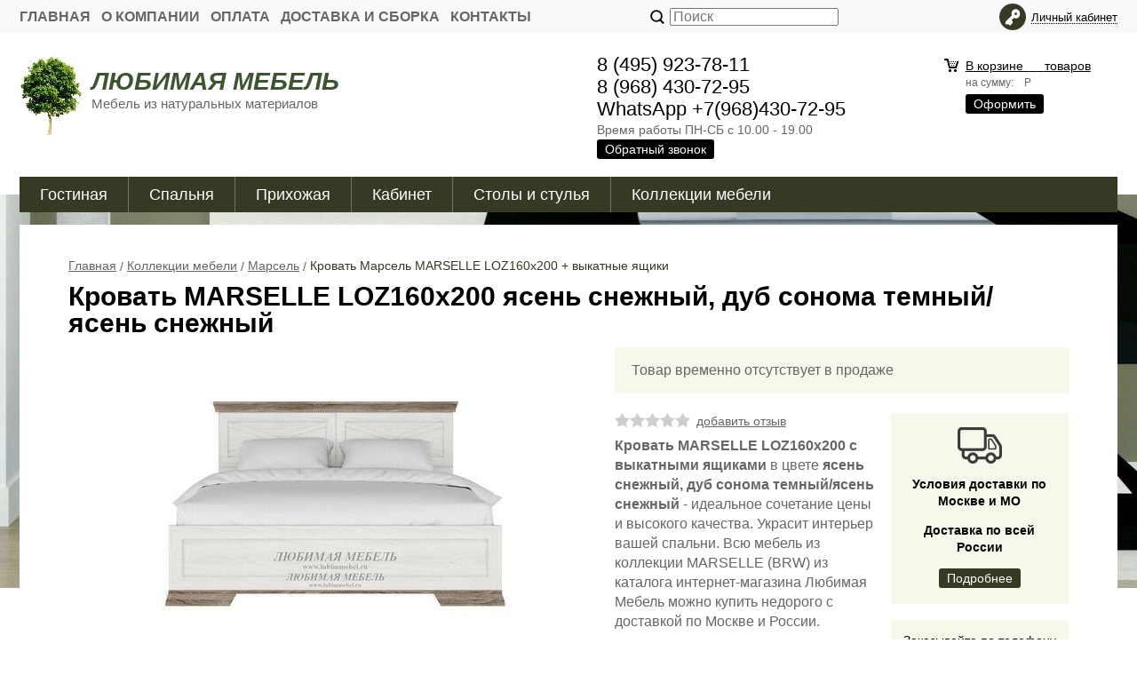

--- FILE ---
content_type: text/html; charset=WINDOWS-1251
request_url: https://www.lubimmebel.ru/kollekcii-mebeli/marsel/marselle-loz160h200-1800/
body_size: 12181
content:
<!DOCTYPE html><html lang="ru" class=""><head><link rel="icon" href="//www.lubimmebel.ru/favicon.ico" type="image/x-icon"><link rel="shortcut icon" href="//www.lubimmebel.ru/favicon.ico" type="image/x-icon"><title>Кровать MARSELLE LOZ160х200 купить недорого</title><meta name="keywords" content="кровать marselle LOZ160х200 ясень снежный, дуб сонома темный/ясень снежный кровать марсель LOZ160х200 брв мебель беларусь белоруссия выгодно низкая цена стоимость недорого доставка по москве россии области бесплатно москва купить дешево мебель brw"><meta name="Description" content="Кровать MARSELLE LOZ160х200 можно купить по выгодной цене в интернет-магазине Любима Мебель бесплатная доставка по Москве и России. БРВ мебель, Белоруссия"><meta content="text/html; charset=windows-1251" http-equiv="content-type"><meta name="robots" content="index,follow"><meta charset="windows-1251"><link href="//static.itmatrix.ru/gift/themes/v12.07/techno/layout/css/layout.css?20260116134722" rel="stylesheet" type="text/css"><meta name="viewport" content="width=device-width, initial-scale=1, user-scalable=no"><link href="//static.itmatrix.ru/gift/themes/v12.07/techno/layout/css/layout_mobile.css?20260116134722" rel="stylesheet" type="text/css"><link href="/css/colors.css" rel="stylesheet" type="text/css"><link href="/css/custom.css?20260116134722" rel="stylesheet" type="text/css"><noscript><link href="//static.itmatrix.ru/gift/themes/v12.01/techno/css/noscript.css?20260116134722" rel="stylesheet" type="text/css"></noscript><script src="//static.itmatrix.ru/gift/themes/v12.07/js/app.js?20260116134722" charset="UTF-8"></script><script type="text/javascript">
$( document ).ready(function() {S2UYaMetrica.prototype.init( undefined, 28925165 );});</script>
<script type="text/javascript">
var S2UOnLoadData; var S2UNewOnloadAction = true;$(document).ready(function() {$.ajax({type: "POST", url: "/cgi-bin/request.pl", data: {package: 'S2U::Frame::FO::UserDataTracker', event: 'ajax_onload_action', v: 2 },
dataType: "json", success: function(res) {S2UOnLoadData = res.data; _S2UCart.updateCartInfoOnLoad();var user = S2UOnLoadData.user_info || { authorized: 0 };if (user.authorized) {$('.header-cap-enter-text').html(user.name);$('.header-cap-toolbar__register').hide();$('.header-cap-toolbar__personal .header-cap-toolbar__divider').hide();}
}});});</script>
</head><body class="techno mobile_layout"><div class="aside-mobile-menu"><form action="/cgi-bin/dsp.pl" method="get"><div class="search__holder"><input class="search__input " name="search_string" placeholder="Поиск"><input class="search__submit" type="submit" value="Найти"></div><input type="hidden" value="search" name="event"><input type="hidden" value="search" name="cl"></form><ul class="catalog-menu catalog-menu_type_mobile catalog-menu_settings_position"></ul><ul class="catalog-menu articles"></ul><ul class="cap__menu"></ul><div class="aside-mobile-menu-personal"><a class="aside-mobile-menu-personal-link" href="/cgi-bin/dsp.pl?cl=register&amp;event=edit_form"><span>Личный кабинет</span></a></div></div><style type="text/css"> .formula .aside-mobile-menu .catalog-menu.articles {
 margin-top: -12px;
 }
</style><div class="wrapper"><header><div class="header-cap"><div class="burger"><input type="checkbox" id="toggle-menu"/><label for="toggle-menu"><span class="menu-icon"></span></label></div><div class="mobile-header-link mobile-header-link__main"><a href="/" class="mobile-header-icon mobile-header-icon__main"></a></div><div class="mobile-side"><div class="mobile-header-link mobile-header-link__basket"><a href="/cgi-bin/dsp.pl?cl=order&amp;event=show_basket" class="mobile-header-icon mobile-header-icon__basket"><span class="mobile-basket-quantity basket__count">&nbsp;</span></a></div></div><div class="header-cap__inner"><div class="header-cap-menu__inner"><ul class="header-cap__menu"><li class="menu__item"><a class="menu__link" href="/">Главная</a></li><li class="menu__item"><a class="menu__link" href="/articles/o-kompanii/">О Компании</a></li><li class="menu__item"><a class="menu__link" href="/articles/oplata/">Оплата</a></li><li class="menu__item"><a class="menu__link" href="/articles/dostavka-i-sborka-mebeli/">Доставка и сборка</a></li><li class="menu__item"><a class="menu__link" href="/articles/kontakty/">Контакты</a></li></ul></div><div class="header-cap-search__inner"><form class="header-cap__search" action="/cgi-bin/dsp.pl" method="get"><div class="search__holder"><input class="search__input " name="search_string" placeholder="Поиск"><input class="search__submit" type="submit" value="Найти"></div><input type="hidden" value="search" name="event"><input type="hidden" value="search" name="cl"></form></div>
<div class="header-cap-toolbar__inner"><ul class="header-cap__toolbar"><li class="toolbar__personal"><a class="toolbar__link" href="/cgi-bin/dsp.pl?cl=register&amp;event=edit_form"><span>Личный кабинет</span></a></li></ul></div></div></div><div class="header-body"><div class="header__bg"></div><div class="header-body__inner row"><div class="header-body__logo"><a class="logo logo_settings_position" href="/"><img src="/images/logo.jpg" alt="Мебель из Белоруссии, России. Официальный сайт ЛЮБИМАЯ МЕБЕЛЬ - поставщик мебели в Москву недорого с доставкой" /></a><div class="header__logo__text"><div class="header__logo__title"><a class="logo__text__link" href="/">ЛЮБИМАЯ МЕБЕЛЬ</a></div><div class="header__logo__slogan">Мебель из натуральных материалов</div></div></div><div class="header-body__contact"><div class="contact__phone">8 (495) 923-78-11<br>
8 (968) 430-72-95<br>
WhatsApp +7(968)430-72-95
</div><div class="contact__time">Время работы ПН-СБ с 10.00 - 19.00</div><div class="contact__call"><a class="callmehead btn-color-conversion" href="#" onmouseout="$('.callme_div').hide();" onmouseover="$('.callme_div').show();">Обратный звонок</a></div></div><div class="header-body__basket"><div class="basket__counter"><a href="/cgi-bin/dsp.pl?cl=order&amp;event=show_basket"> В корзине&nbsp;
<span class="basket__count">&nbsp;&nbsp;</span>&nbsp;
<span class="basket__item_title"> товаров
</span></a></div><div class="basket__price">на сумму: <span class="basket__summ">&nbsp;&nbsp;</span> Р</div><div class="basket__order"><a class="btn-color-conversion" href="/cgi-bin/dsp.pl?cl=order&amp;event=show_basket">Оформить</a></div></div> </div></div><div class="header-category"><div class="header-category__inner"><ul class="catalog-menu catalog-menu_settings_position catalog-menu_top"><li class="catalog-menu__item "><a href="/gostinye/" class="catalog-menu__link  catalog-menu__link_has_child">Гостиная</a><div class="catalog-menu__sub "><ul class="catalog-menu__sub-group"><li class="catalog-menu__sub-item"><a href="/gostinye/modulnye-gostinye/">Модульные гостиные</a></li><li class="catalog-menu__sub-item"><a href="/gostinye/polki/">Полки </a></li><li class="catalog-menu__sub-item"><a href="/gostinye/shkafy/">Шкафы</a></li><li class="catalog-menu__sub-item"><a href="/gostinye/vitriny/">Витрины</a></li><li class="catalog-menu__sub-item"><a href="/gostinye/tv-tumby/">Тумбы ТВ</a></li><li class="catalog-menu__sub-item"><a href="/gostinye/tumby/">Тумбы и комоды</a></li><li class="catalog-menu__sub-item"><a href="/gostinye/stellazhi/">Стеллажи </a></li></ul></div>
</li><li class="catalog-menu__item "><a href="/spalni/" class="catalog-menu__link  catalog-menu__link_has_child">Спальня</a><div class="catalog-menu__sub "><ul class="catalog-menu__sub-group"><li class="catalog-menu__sub-item"><a href="/spalni/modulnye-spalni/">Модульные спальни</a></li><li class="catalog-menu__sub-item"><a href="/spalni/shkafy/">Шкафы</a></li><li class="catalog-menu__sub-item"><a href="/spalni/krovati/">Кровати</a></li><li class="catalog-menu__sub-item"><a href="/spalni/komody/">Комоды</a></li><li class="catalog-menu__sub-item"><a href="/spalni/tualetnye-stoliki/">Туалетные столики</a></li><li class="catalog-menu__sub-item"><a href="/spalni/tumby-i-komody/">Тумбы прикроватные</a></li><li class="catalog-menu__sub-item"><a href="/spalni/zerkala/">Зеркала</a></li></ul></div>
</li><li class="catalog-menu__item "><a href="/prihozhie/" class="catalog-menu__link  catalog-menu__link_has_child">Прихожая</a><div class="catalog-menu__sub "><ul class="catalog-menu__sub-group"><li class="catalog-menu__sub-item"><a href="/prihozhie/modulnye-prihozhie/">Модульные прихожие</a></li><li class="catalog-menu__sub-item"><a href="/prihozhie/shkafy/">Шкафы</a></li><li class="catalog-menu__sub-item"><a href="/prihozhie/tumby-dlya-obuvi/">Тумбы для обуви</a></li><li class="catalog-menu__sub-item"><a href="/prihozhie/veshalki/">Вешалки</a></li><li class="catalog-menu__sub-item"><a href="/prihozhie/zerkala/">Зеркала</a></li></ul></div>
</li><li class="catalog-menu__item "><a href="/kabinet/" class="catalog-menu__link  catalog-menu__link_has_child">Кабинет</a><div class="catalog-menu__sub "><ul class="catalog-menu__sub-group"><li class="catalog-menu__sub-item"><a href="/kabinet/modulnye-kabinety/">Модульные кабинеты </a></li><li class="catalog-menu__sub-item"><a href="/kabinet/stoly-pismennye/">Столы письменные</a></li><li class="catalog-menu__sub-item"><a href="/kabinet/shkafy-knizhnye/">Шкафы книжные</a></li><li class="catalog-menu__sub-item"><a href="/kabinet/stellazhi-i-polki/">Стеллажи </a></li></ul></div>
</li><li class="catalog-menu__item "><a href="/stoly-i-stulya/" class="catalog-menu__link  catalog-menu__link_has_child">Столы и стулья</a><div class="catalog-menu__sub "><ul class="catalog-menu__sub-group"><li class="catalog-menu__sub-item"><a href="/stoly-i-stulya/obedennye-gruppy/">Обеденные группы</a></li><li class="catalog-menu__sub-item"><a href="/stoly-i-stulya/stoly/">Столы обеденные</a></li><li class="catalog-menu__sub-item"><a href="/stoly-i-stulya/stoly-zhurnalnye/">Столики</a></li><li class="catalog-menu__sub-item"><a href="/stoly-i-stulya/stulya/">Стулья</a></li></ul></div>
</li><li class="catalog-menu__item catalog-menu__item_last"><a href="/kollekcii-mebeli/" class="catalog-menu__link  catalog-menu__link_has_child">Коллекции мебели</a><div class="catalog-menu__sub  catalog-menu__sub_last"><ul class="catalog-menu__sub-group"><li class="catalog-menu__sub-item"><a href="/kollekcii-mebeli/acteka/">Ацтека</a></li><li class="catalog-menu__sub-item"><a href="/kollekcii-mebeli/bruklin/">Бруклин</a></li><li class="catalog-menu__sub-item"><a href="/kollekcii-mebeli/dzhagger/">Джаггер</a></li><li class="catalog-menu__sub-item"><a href="/kollekcii-mebeli/eva/">Ева</a></li><li class="catalog-menu__sub-item"><a href="/kollekcii-mebeli/zhasmin/">Жасмин</a></li><li class="catalog-menu__sub-item"><a href="/kollekcii-mebeli/indiana/">Индиана</a></li><li class="catalog-menu__sub-item"><a href="/kollekcii-mebeli/kaspian/">Каспиан</a></li><li class="catalog-menu__sub-item"><a href="/kollekcii-mebeli/kentaki/">Кентаки</a></li></ul><ul class="catalog-menu__sub-group"><li class="catalog-menu__sub-item"><a href="/kollekcii-mebeli/klassik/">Классик</a></li><li class="catalog-menu__sub-item"><a href="/kollekcii-mebeli/koen/">Коен</a></li><li class="catalog-menu__sub-item"><a href="/kollekcii-mebeli/kristoff/">Кристофф</a></li><li class="catalog-menu__sub-item"><a href="/kollekcii-mebeli/linate/">Линате</a></li><li class="catalog-menu__sub-item"><a href="/kollekcii-mebeli/loft/">Лофт</a></li><li class="catalog-menu__sub-item"><a href="/kollekcii-mebeli/malta-malta/">Мальта</a></li><li class="catalog-menu__sub-item"><a href="/kollekcii-mebeli/marsel/">Марсель</a></li><li class="catalog-menu__sub-item"><a href="/kollekcii-mebeli/magellan/">Магеллан</a></li></ul><ul class="catalog-menu__sub-group"><li class="catalog-menu__sub-item"><a href="/kollekcii-mebeli/monako/">Монако</a></li><li class="catalog-menu__sub-item"><a href="/kollekcii-mebeli/oliviya/">Оливия</a></li><li class="catalog-menu__sub-item"><a href="/kollekcii-mebeli/porto/">Порто</a></li><li class="catalog-menu__sub-item"><a href="/kollekcii-mebeli/siena/">Сиена</a></li><li class="catalog-menu__sub-item"><a href="/kollekcii-mebeli/stilius/">Стилиус лиственница сибирская</a></li><li class="catalog-menu__sub-item"><a href="/kollekcii-mebeli/stilius-dub-donskoy/">Стилиус орех донской</a></li><li class="catalog-menu__sub-item"><a href="/kollekcii-mebeli/tiffani/">Тиффани</a></li></ul></div>
</li>
</ul></div></div>
</header><div class="content-block"><div class="content-block__inner content-aside-block_hidden"><div class="content-aside-block layout_type_aside"><div class="aside-catalog-menu"><div class="toggle toggle_settings_position left_catalog_toggle active" id="left_catalog_toggle"><div class="toggle__trigger">КАТАЛОГ</div><div class="toggle__content"><ul class="catalog-menu catalog-menu_type_aside catalog-menu_settings_position  "><li class="catalog-menu__item level1 "><a class="catalog-menu__link" href="/gostinye/">Гостиная</a></li><li class="catalog-menu__item level1 "><a class="catalog-menu__link" href="/spalni/">Спальня</a></li><li class="catalog-menu__item level1 "><a class="catalog-menu__link" href="/prihozhie/">Прихожая</a></li><li class="catalog-menu__item level1 "><a class="catalog-menu__link" href="/kabinet/">Кабинет</a></li><li class="catalog-menu__item level1 "><a class="catalog-menu__link" href="/stoly-i-stulya/">Столы и стулья</a></li><li class="catalog-menu__item level1 catalog-menu__item_current-parent"><a class="catalog-menu__link catalog-menu__link_has_child" href="/kollekcii-mebeli/">Коллекции мебели</a><div class="catalog-menu__sub"><ul class="catalog-menu__sub-group"><li class="catalog-menu__sub-item level2 "><a href="/kollekcii-mebeli/acteka/" class="catalog-menu__link">Ацтека</a></li><li class="catalog-menu__sub-item level2 "><a href="/kollekcii-mebeli/bruklin/" class="catalog-menu__link">Бруклин</a></li><li class="catalog-menu__sub-item level2 "><a href="/kollekcii-mebeli/dzhagger/" class="catalog-menu__link">Джаггер</a></li><li class="catalog-menu__sub-item level2 "><a href="/kollekcii-mebeli/eva/" class="catalog-menu__link">Ева</a></li><li class="catalog-menu__sub-item level2 "><a href="/kollekcii-mebeli/zhasmin/" class="catalog-menu__link">Жасмин</a></li><li class="catalog-menu__sub-item level2 "><a href="/kollekcii-mebeli/indiana/" class="catalog-menu__link">Индиана</a></li><li class="catalog-menu__sub-item level2 "><a href="/kollekcii-mebeli/kaspian/" class="catalog-menu__link">Каспиан</a></li><li class="catalog-menu__sub-item level2 "><a href="/kollekcii-mebeli/kentaki/" class="catalog-menu__link">Кентаки</a></li><li class="catalog-menu__sub-item level2 "><a href="/kollekcii-mebeli/klassik/" class="catalog-menu__link">Классик</a></li><li class="catalog-menu__sub-item level2 "><a href="/kollekcii-mebeli/koen/" class="catalog-menu__link">Коен</a></li><li class="catalog-menu__sub-item level2 "><a href="/kollekcii-mebeli/kristoff/" class="catalog-menu__link">Кристофф</a></li><li class="catalog-menu__sub-item level2 "><a href="/kollekcii-mebeli/linate/" class="catalog-menu__link">Линате</a></li><li class="catalog-menu__sub-item level2 "><a href="/kollekcii-mebeli/loft/" class="catalog-menu__link">Лофт</a></li><li class="catalog-menu__sub-item level2 "><a href="/kollekcii-mebeli/malta-malta/" class="catalog-menu__link">Мальта</a></li><li class="catalog-menu__sub-item level2 catalog-menu__item_current-parent"><a href="/kollekcii-mebeli/marsel/" class="catalog-menu__link catalog-menu__sub-item__current-link">Марсель</a></li><li class="catalog-menu__sub-item level2 "><a href="/kollekcii-mebeli/magellan/" class="catalog-menu__link">Магеллан</a></li><li class="catalog-menu__sub-item level2 "><a href="/kollekcii-mebeli/monako/" class="catalog-menu__link">Монако</a></li><li class="catalog-menu__sub-item level2 "><a href="/kollekcii-mebeli/oliviya/" class="catalog-menu__link">Оливия</a></li><li class="catalog-menu__sub-item level2 "><a href="/kollekcii-mebeli/porto/" class="catalog-menu__link">Порто</a></li><li class="catalog-menu__sub-item level2 "><a href="/kollekcii-mebeli/siena/" class="catalog-menu__link">Сиена</a></li><li class="catalog-menu__sub-item level2 "><a href="/kollekcii-mebeli/stilius/" class="catalog-menu__link">Стилиус лиственница сибирская</a></li><li class="catalog-menu__sub-item level2 "><a href="/kollekcii-mebeli/stilius-dub-donskoy/" class="catalog-menu__link">Стилиус орех донской</a></li><li class="catalog-menu__sub-item level2 "><a href="/kollekcii-mebeli/tiffani/" class="catalog-menu__link">Тиффани</a></li></ul></div></li><li class="catalog-menu__item level1 "><a class="catalog-menu__link" href="/novinki/">НОВИНКИ</a></li></ul></div></div><div class="toggle toggle_settings_position left_filter_toggle active"><div class="toggle__trigger">Фильтр</div><div class="toggle__content"><div class="filter"><form name="frm_filter" id="frm_filter" action="/kollekcii-mebeli/marsel/" method="get">
<div  class="filter__group filter__group_number"
 data-attr-name = "min_price"
 data-min-value = "3146.3"
 data-max-value = "84417.2"
 data-current-min-value = "3146.3"
 data-current-max-value = "84417.2"><div class="filter__caption"> Цена, руб.:
</div><div class="filter-item__content"><div class="filter__price"><input class="filter__range" name="min_price_from" type="text" id="min_price_from" value="3146.3"><div class="filter__divider">&mdash;</div><input class="filter__range" name="min_price_to" type="text" id="min_price_to" value="84417.2"></div><div class="filter__slider" id="min_price_slider"></div><input type="hidden" name="min_price_changed" id="min_price_changed" value=""></div></div>

<div class="filter__group"><div class="filter__caption"><span>Ширина, мм:</span></div><div class="filter-item__content"><ul class="filter__list_visible"><li class="filter__item"><label class="filter__label"><input class="filter__checkbox filter__activatecheck" type="checkbox" name="shirina_mm_value1013" value="1"  /><span class="filter__title">1013</span></label></li><li class="filter__item"><label class="filter__label"><input class="filter__checkbox filter__activatecheck" type="checkbox" name="shirina_mm_value1100" value="1"  /><span class="filter__title">1100</span></label></li><li class="filter__item"><label class="filter__label"><input class="filter__checkbox filter__activatecheck" type="checkbox" name="shirina_mm_value1165" value="1"  /><span class="filter__title">1165</span></label></li><li class="filter__item"><label class="filter__label"><input class="filter__checkbox filter__activatecheck" type="checkbox" name="shirina_mm_value1200" value="1"  /><span class="filter__title">1200</span></label></li><li class="filter__item"><label class="filter__label"><input class="filter__checkbox filter__activatecheck" type="checkbox" name="shirina_mm_value1300" value="1"  /><span class="filter__title">1300</span></label></li><li class="filter__item"><label class="filter__label"><input class="filter__checkbox filter__activatecheck" type="checkbox" name="shirina_mm_value1300/ 1700" value="1"  /><span class="filter__title">1300/ 1700</span></label></li><li class="filter__item"><label class="filter__label"><input class="filter__checkbox filter__activatecheck" type="checkbox" name="shirina_mm_value1660" value="1"  /><span class="filter__title">1660</span></label></li><li class="filter__item"><label class="filter__label"><input class="filter__checkbox filter__activatecheck" type="checkbox" name="shirina_mm_value1665" value="1"  /><span class="filter__title">1665</span></label></li><li class="filter__item"><label class="filter__label"><input class="filter__checkbox filter__activatecheck" type="checkbox" name="shirina_mm_value1670" value="1"  /><span class="filter__title">1670</span></label></li><li class="filter__item"><label class="filter__label"><input class="filter__checkbox filter__activatecheck" type="checkbox" name="shirina_mm_value1675" value="1"  /><span class="filter__title">1675</span></label></li><li class="filter__item"><label class="filter__label"><input class="filter__checkbox filter__activatecheck" type="checkbox" name="shirina_mm_value1713" value="1"  /><span class="filter__title">1713</span></label></li><li class="filter__item"><label class="filter__label"><input class="filter__checkbox filter__activatecheck" type="checkbox" name="shirina_mm_value1715" value="1"  /><span class="filter__title">1715</span></label></li><li class="filter__item"><label class="filter__label"><input class="filter__checkbox filter__activatecheck" type="checkbox" name="shirina_mm_value1913" value="1"  /><span class="filter__title">1913</span></label></li><li class="filter__item"><label class="filter__label"><input class="filter__checkbox filter__activatecheck" type="checkbox" name="shirina_mm_value2180" value="1"  /><span class="filter__title">2180</span></label></li><li class="filter__item"><label class="filter__label"><input class="filter__checkbox filter__activatecheck" type="checkbox" name="shirina_mm_value2420" value="1"  /><span class="filter__title">2420</span></label></li><li class="filter__item"><label class="filter__label"><input class="filter__checkbox filter__activatecheck" type="checkbox" name="shirina_mm_value550" value="1"  /><span class="filter__title">550</span></label></li><li class="filter__item"><label class="filter__label"><input class="filter__checkbox filter__activatecheck" type="checkbox" name="shirina_mm_value665" value="1"  /><span class="filter__title">665</span></label></li><li class="filter__item"><label class="filter__label"><input class="filter__checkbox filter__activatecheck" type="checkbox" name="shirina_mm_value670" value="1"  /><span class="filter__title">670</span></label></li><li class="filter__item"><label class="filter__label"><input class="filter__checkbox filter__activatecheck" type="checkbox" name="shirina_mm_value945" value="1"  /><span class="filter__title">945</span></label></li><li class="filter__item"><label class="filter__label"><input class="filter__checkbox filter__activatecheck" type="checkbox" name="shirina_mm_value970" value="1"  /><span class="filter__title">970</span></label></li><li class="filter__item"><label class="filter__label"><input class="filter__checkbox filter__activatecheck" type="checkbox" name="shirina_mm_value980" value="1"  /><span class="filter__title">980</span></label></li><li class="filter__item"><label class="filter__label"><input class="filter__checkbox filter__activatecheck" type="checkbox" name="shirina_mm_value985" value="1"  /><span class="filter__title">985</span></label></li></ul></div></div>

<div class="filter__group"><div class="filter__caption"><span>Глубина, мм:</span></div><div class="filter-item__content"><ul class="filter__list_visible"><li class="filter__item"><label class="filter__label"><input class="filter__checkbox filter__activatecheck" type="checkbox" name="glubina_mm_value200" value="1"  /><span class="filter__title">200</span></label></li><li class="filter__item"><label class="filter__label"><input class="filter__checkbox filter__activatecheck" type="checkbox" name="glubina_mm_value2063" value="1"  /><span class="filter__title">2063</span></label></li><li class="filter__item"><label class="filter__label"><input class="filter__checkbox filter__activatecheck" type="checkbox" name="glubina_mm_value2065" value="1"  /><span class="filter__title">2065</span></label></li><li class="filter__item"><label class="filter__label"><input class="filter__checkbox filter__activatecheck" type="checkbox" name="glubina_mm_value26" value="1"  /><span class="filter__title">26</span></label></li><li class="filter__item"><label class="filter__label"><input class="filter__checkbox filter__activatecheck" type="checkbox" name="glubina_mm_value350" value="1"  /><span class="filter__title">350</span></label></li><li class="filter__item"><label class="filter__label"><input class="filter__checkbox filter__activatecheck" type="checkbox" name="glubina_mm_value355" value="1"  /><span class="filter__title">355</span></label></li><li class="filter__item"><label class="filter__label"><input class="filter__checkbox filter__activatecheck" type="checkbox" name="glubina_mm_value400" value="1"  /><span class="filter__title">400</span></label></li><li class="filter__item"><label class="filter__label"><input class="filter__checkbox filter__activatecheck" type="checkbox" name="glubina_mm_value405" value="1"  /><span class="filter__title">405</span></label></li><li class="filter__item"><label class="filter__label"><input class="filter__checkbox filter__activatecheck" type="checkbox" name="glubina_mm_value455" value="1"  /><span class="filter__title">455</span></label></li><li class="filter__item"><label class="filter__label"><input class="filter__checkbox filter__activatecheck" type="checkbox" name="glubina_mm_value460" value="1"  /><span class="filter__title">460</span></label></li><li class="filter__item"><label class="filter__label"><input class="filter__checkbox filter__activatecheck" type="checkbox" name="glubina_mm_value50" value="1"  /><span class="filter__title">50</span></label></li><li class="filter__item"><label class="filter__label"><input class="filter__checkbox filter__activatecheck" type="checkbox" name="glubina_mm_value600" value="1"  /><span class="filter__title">600</span></label></li><li class="filter__item"><label class="filter__label"><input class="filter__checkbox filter__activatecheck" type="checkbox" name="glubina_mm_value610" value="1"  /><span class="filter__title">610</span></label></li><li class="filter__item"><label class="filter__label"><input class="filter__checkbox filter__activatecheck" type="checkbox" name="glubina_mm_value745" value="1"  /><span class="filter__title">745</span></label></li><li class="filter__item"><label class="filter__label"><input class="filter__checkbox filter__activatecheck" type="checkbox" name="glubina_mm_value850" value="1"  /><span class="filter__title">850</span></label></li></ul></div></div>

<div class="filter__group"><div class="filter__caption"><span>Высота, мм:</span></div><div class="filter-item__content"><ul class="filter__list_visible"><li class="filter__item"><label class="filter__label"><input class="filter__checkbox filter__activatecheck" type="checkbox" name="visota_mm_value1000" value="1"  /><span class="filter__title">1000</span></label></li><li class="filter__item"><label class="filter__label"><input class="filter__checkbox filter__activatecheck" type="checkbox" name="visota_mm_value1000/ 400" value="1"  /><span class="filter__title">1000/ 400</span></label></li><li class="filter__item"><label class="filter__label"><input class="filter__checkbox filter__activatecheck" type="checkbox" name="visota_mm_value1255" value="1"  /><span class="filter__title">1255</span></label></li><li class="filter__item"><label class="filter__label"><input class="filter__checkbox filter__activatecheck" type="checkbox" name="visota_mm_value1305" value="1"  /><span class="filter__title">1305</span></label></li><li class="filter__item"><label class="filter__label"><input class="filter__checkbox filter__activatecheck" type="checkbox" name="visota_mm_value1450" value="1"  /><span class="filter__title">1450</span></label></li><li class="filter__item"><label class="filter__label"><input class="filter__checkbox filter__activatecheck" type="checkbox" name="visota_mm_value1825" value="1"  /><span class="filter__title">1825</span></label></li><li class="filter__item"><label class="filter__label"><input class="filter__checkbox filter__activatecheck" type="checkbox" name="visota_mm_value2105" value="1"  /><span class="filter__title">2105</span></label></li><li class="filter__item"><label class="filter__label"><input class="filter__checkbox filter__activatecheck" type="checkbox" name="visota_mm_value2215" value="1"  /><span class="filter__title">2215</span></label></li><li class="filter__item"><label class="filter__label"><input class="filter__checkbox filter__activatecheck" type="checkbox" name="visota_mm_value2260" value="1"  /><span class="filter__title">2260</span></label></li><li class="filter__item"><label class="filter__label"><input class="filter__checkbox filter__activatecheck" type="checkbox" name="visota_mm_value270" value="1"  /><span class="filter__title">270</span></label></li><li class="filter__item"><label class="filter__label"><input class="filter__checkbox filter__activatecheck" type="checkbox" name="visota_mm_value450" value="1"  /><span class="filter__title">450</span></label></li><li class="filter__item"><label class="filter__label"><input class="filter__checkbox filter__activatecheck" type="checkbox" name="visota_mm_value510" value="1"  /><span class="filter__title">510</span></label></li><li class="filter__item"><label class="filter__label"><input class="filter__checkbox filter__activatecheck" type="checkbox" name="visota_mm_value550" value="1"  /><span class="filter__title">550</span></label></li><li class="filter__item"><label class="filter__label"><input class="filter__checkbox filter__activatecheck" type="checkbox" name="visota_mm_value575" value="1"  /><span class="filter__title">575</span></label></li><li class="filter__item"><label class="filter__label"><input class="filter__checkbox filter__activatecheck" type="checkbox" name="visota_mm_value750" value="1"  /><span class="filter__title">750</span></label></li><li class="filter__item"><label class="filter__label"><input class="filter__checkbox filter__activatecheck" type="checkbox" name="visota_mm_value780" value="1"  /><span class="filter__title">780</span></label></li><li class="filter__item"><label class="filter__label"><input class="filter__checkbox filter__activatecheck" type="checkbox" name="visota_mm_value870" value="1"  /><span class="filter__title">870</span></label></li><li class="filter__item"><label class="filter__label"><input class="filter__checkbox filter__activatecheck" type="checkbox" name="visota_mm_value880" value="1"  /><span class="filter__title">880</span></label></li><li class="filter__item"><label class="filter__label"><input class="filter__checkbox filter__activatecheck" type="checkbox" name="visota_mm_value900" value="1"  /><span class="filter__title">900</span></label></li><li class="filter__item"><label class="filter__label"><input class="filter__checkbox filter__activatecheck" type="checkbox" name="visota_mm_value905" value="1"  /><span class="filter__title">905</span></label></li></ul></div></div>
<div class="filter__resultinfo">Найдено товаров: <span>X</span>. <a href="#">Посмотреть</a></div><input type="hidden" name="catalog_id" value="409"><input type="hidden" name="fabric_id" value="0"><input type="hidden" name="wobbler" value=""><input type="hidden" name="search_string" value=""><input type="hidden" name="tag_id" value="0"><input type="hidden" name="catalog_filter" value="1"><input type="submit" class="filter__show-result btn-color-conversion" value="Показать товары"><a class="filter__reset" href="/kollekcii-mebeli/marsel/">Сбросить фильтр</a></form></div></div></div></div><div class="left__inner-block left__inner-block_fabric"><div class="producers producers_settings_position"><div class="producers__caption">Производители</div><div class="f_search"><select class="but2" name="fabric_id" id="select_fabric_page"><option value="">Производители</option><option value="/fabric/anreks-161/">Анрекс</option><option value="/fabric/brv/">БРВ</option></select><br></div><div class="producers__item producers__item_all"><a class="producers__link" href="/fabric/">Все производители</a></div></div></div></div><div class="goods_page "><div class="main-content"><div class="main-content__inner main-content__inner_content-aside"><ul class="breadcrumbs breadcrumbs_settings_position" itemscope="" itemtype="http://schema.org/BreadcrumbList"><li class="breadcrumbs__item" itemscope="" itemprop="itemListElement" itemtype="http://schema.org/ListItem"><a class="breadcrumbs__link" itemprop="item" href="/"><span itemprop="name">Главная</span></a><meta itemprop="position" content="1" /></li><li class="breadcrumbs__item" itemscope="" itemprop="itemListElement" itemtype="http://schema.org/ListItem"><a class="breadcrumbs__link" itemprop="item" href="/kollekcii-mebeli/"><span itemprop="name">Коллекции мебели</span></a><meta itemprop="position" content="2" /></li><li class="breadcrumbs__item" itemscope="" itemprop="itemListElement" itemtype="http://schema.org/ListItem"><a class="breadcrumbs__link" itemprop="item" href="/kollekcii-mebeli/marsel/"><span itemprop="name">Марсель</span></a><meta itemprop="position" content="3" /></li><li class="breadcrumbs__item"><span itemprop="name">Кровать Марсель MARSELLE LOZ160х200 + выкатные ящики</span></li></ul><div itemscope itemtype="http://schema.org/Product"><h1 class="layout__caption layout__caption_settings_position layout__caption_type_catalog-item" itemprop="name">Кровать MARSELLE LOZ160х200 ясень снежный, дуб сонома темный/ясень снежный</h1><div class="product__inner"><div class="product__inner__head"><div class="product-photo__inner"><input type="hidden" name="zoom_goods_pic" value=""><div class="catalog-item-grid__gallery"><div class="gallery"><div class="gallery-wrapper"><div id="carousel" class="carousel"><a id="main_photo" data-fancy-group="item-gallery" href="https://www.lubimmebel.ru/upload/goods_pic_large/1800.jpg?20251001083518"><img src="https://www.lubimmebel.ru/upload/goods_pic_big/1800.jpg?20251001083518" alt="Кровать Марсель MARSELLE LOZ160х200 + выкатные ящики (фото)" title="Кровать Марсель MARSELLE LOZ160х200 + выкатные ящики" class="goods_item_big_pic" itemprop="image"></a><a id="photo3410" data-fancy-group="item-gallery" href="https://www.lubimmebel.ru/upload/goods_att_large/3410.jpg?20251001083518"><img src="https://www.lubimmebel.ru/upload/goods_att_big/3410.jpg?20251001083518" alt="Кровать Марсель MARSELLE LOZ160х200 + выкатные ящики (фото, вид 1)" title="Кровать Марсель MARSELLE LOZ160х200 + выкатные ящики (вид 1)" class="goods_item_big_pic"></a><a id="photo3411" data-fancy-group="item-gallery" href="https://www.lubimmebel.ru/upload/goods_att_large/3411.jpg?20251001083518"><img src="https://www.lubimmebel.ru/upload/goods_att_big/3411.jpg?20251001083518" alt="Кровать Марсель MARSELLE LOZ160х200 + выкатные ящики (фото, вид 2)" title="Кровать Марсель MARSELLE LOZ160х200 + выкатные ящики (вид 2)" class="goods_item_big_pic"></a><a id="photo3412" data-fancy-group="item-gallery" href="https://www.lubimmebel.ru/upload/goods_att_large/3412.jpg?20251001083518"><img src="https://www.lubimmebel.ru/upload/goods_att_big/3412.jpg?20251001083518" alt="Кровать Марсель MARSELLE LOZ160х200 + выкатные ящики (фото, вид 3)" title="Кровать Марсель MARSELLE LOZ160х200 + выкатные ящики (вид 3)" class="goods_item_big_pic"></a><a id="photo3415" data-fancy-group="item-gallery" href="https://www.lubimmebel.ru/upload/goods_att_large/3415.jpg?20251001083518"><img src="https://www.lubimmebel.ru/upload/goods_att_big/3415.jpg?20251001083518" alt="Кровать Марсель MARSELLE LOZ160х200 + выкатные ящики (фото, вид 4)" title="Кровать Марсель MARSELLE LOZ160х200 + выкатные ящики (вид 4)" class="goods_item_big_pic"></a><a id="photo3413" data-fancy-group="item-gallery" href="https://www.lubimmebel.ru/upload/goods_att_large/3413.jpg?20251001083518"><img src="https://www.lubimmebel.ru/upload/goods_att_big/3413.jpg?20251001083518" alt="Кровать Марсель MARSELLE LOZ160х200 + выкатные ящики (фото, вид 5)" title="Кровать Марсель MARSELLE LOZ160х200 + выкатные ящики (вид 5)" class="goods_item_big_pic"></a><a id="photo3416" data-fancy-group="item-gallery" href="https://www.lubimmebel.ru/upload/goods_att_large/3416.jpg?20251001083518"><img src="https://www.lubimmebel.ru/upload/goods_att_big/3416.jpg?20251001083518" alt="Кровать Марсель MARSELLE LOZ160х200 + выкатные ящики (фото, вид 6)" title="Кровать Марсель MARSELLE LOZ160х200 + выкатные ящики (вид 6)" class="goods_item_big_pic"></a><a id="photo3417" data-fancy-group="item-gallery" href="https://www.lubimmebel.ru/upload/goods_att_large/3417.jpg?20251001083518"><img src="https://www.lubimmebel.ru/upload/goods_att_big/3417.jpg?20251001083518" alt="Кровать Марсель MARSELLE LOZ160х200 + выкатные ящики (фото, вид 7)" title="Кровать Марсель MARSELLE LOZ160х200 + выкатные ящики (вид 7)" class="goods_item_big_pic"></a><a id="photo3414" data-fancy-group="item-gallery" href="https://www.lubimmebel.ru/upload/goods_att_large/3414.jpg?20251001083518"><img src="https://www.lubimmebel.ru/upload/goods_att_big/3414.jpg?20251001083518" alt="Кровать Марсель MARSELLE LOZ160х200 + выкатные ящики (фото, вид 8)" title="Кровать Марсель MARSELLE LOZ160х200 + выкатные ящики (вид 8)" class="goods_item_big_pic"></a></div></div><a class="prev-gallery" href="#"></a><a class="next-gallery" href="#"></a><div class="thumbs-wrapper"><div id="thumbs" class="thumbs"><a href="#main_photo" class="gallery_pricelist selected" data-item-count='1'><img src="https://www.lubimmebel.ru/upload/goods_pic_icon/1800.jpg?20251001083518" alt="" title=""></a><a href="#photo3410" class="gallery_pricelist" data-item-count='2'><img src="https://www.lubimmebel.ru/upload/goods_att_icon/3410.jpg?20251001083518" alt="" title="вид 1"></a><a href="#photo3411" class="gallery_pricelist" data-item-count='3'><img src="https://www.lubimmebel.ru/upload/goods_att_icon/3411.jpg?20251001083518" alt="" title="вид 2"></a><a href="#photo3412" class="gallery_pricelist" data-item-count='4'><img src="https://www.lubimmebel.ru/upload/goods_att_icon/3412.jpg?20251001083518" alt="" title="вид 3"></a><a href="#photo3415" class="gallery_pricelist" data-item-count='5'><img src="https://www.lubimmebel.ru/upload/goods_att_icon/3415.jpg?20251001083518" alt="" title="вид 4"></a><a href="#photo3413" class="gallery_pricelist" data-item-count='6'><img src="https://www.lubimmebel.ru/upload/goods_att_icon/3413.jpg?20251001083518" alt="" title="вид 5"></a><a href="#photo3416" class="gallery_pricelist" data-item-count='7'><img src="https://www.lubimmebel.ru/upload/goods_att_icon/3416.jpg?20251001083518" alt="" title="вид 6"></a><a href="#photo3417" class="gallery_pricelist" data-item-count='8'><img src="https://www.lubimmebel.ru/upload/goods_att_icon/3417.jpg?20251001083518" alt="" title="вид 7"></a><a href="#photo3414" class="gallery_pricelist" data-item-count='9'><img src="https://www.lubimmebel.ru/upload/goods_att_icon/3414.jpg?20251001083518" alt="" title="вид 8"></a></div><a class="gallery-thumbs-prev" href="#"></a><a class="gallery-thumbs-next" href="#"></a></div></div></div></div><div class="product-actions__inner"><div class="product-buy__inner"><div class="buy__no_order_label">Товар временно отсутствует в продаже</div></div><div class="product-info__inner"><div class="product-sdesc__inner"><div class="product-rating"><div class="buy__rating"><div class="buy__rating-fill reviews-fill">0.0</div></div><a href="#feedback" class="show-add-review-top">добавить отзыв</a></div><div class="item__short_description"><strong>Кровать MARSELLE LOZ160х200 с выкатными ящиками</strong> в цвете <strong>ясень снежный, дуб сонома темный/ясень снежный</strong> - идеальное сочетание цены и высокого качества. Украсит интерьер вашей спальни. Всю мебель из коллекции MARSELLE (BRW) из каталога интернет-магазина Любимая Мебель можно купить недорого с доставкой по Москве и России.</div><table class="features__table" style="margin-top: 20px;"></table> 
<div class="social social_settings_position"><span class="share_text">Поделиться с друзьями:</span> <div class="share42init"></div>
<script type="text/javascript" src="//static.itmatrix.ru/js/plugins/share42/share42.js"></script></div></div></div></div></div><div class="product-desc__inner"><div class="product-desc"><div class="annotation annotation_settings_position"><div class="annotation__caption">Описание</div><div itemprop="description">Кровать MARSELLE (МАРСЕЛЬ) LOZ 160x200 в стиле Прованс с двумя выдвижными ящиками по обе стороны кровати для хранения белья. Изголовье, изножье и основание кровати изготовлены из ЛДСП с декоративными планками из МДФ в цвете ясень снежный, изголовье декорировано карнизом из МДФ в цвете дуб сонома темный и шпросами (декоративные элементы). Размер спального места 160х200 см, матрас приобретается отдельно. Отлично смотрится в единой композиции с <a href="https://www.lubimmebel.ru/kollekcii-mebeli/marsel/marselle-kom1s-1799/"><span style="color: #008000;">прикроватной тумбой MARSELLE KOM1S</span></a>. <br>Кровать Marselle LOZ160х200 вы можете выгодно приобрести в нашем интернет-магазине с доставкой от поставщика с центрального склада в Москве по России любой транспортной компанией.<br><span>Вся коллекция мебели МАРСЕЛЬ (MARSELLE) - <a href="https://www.lubimmebel.ru/kollekcii-mebeli/marsel/" target="_blank" rel="noopener"><span style="text-decoration: underline; color: #008000;"><strong>ЗДЕСЬ.</strong></span></a></span></div></div><div class="features features_settings_position"><div class="features__caption">Характеристики</div><table class="features__table">
  <tr>
    <td class="attr_title form__attr-label-articul">Артикул
    </td>
    <td class="attr_value form__attr-articul">LOZ160х200 + выкатные ящики, ясень снежный/ дуб со
    </td>
  </tr>

  <tr>
    <td class="attr_title">Страна</td>
    
    <td class="attr_value">Белоруссия
    
    </td>
    
  </tr>


  <tr>
    <td class="attr_title">Производитель</td>
    
    <td class="attr_value"><a href="/fabric/brv/" target="_blank"><span itemprop="brand" itemtype="https://schema.org/Brand" itemscope><meta itemprop="name" content="БРВ"/>БРВ</span>
    </a>
    
    </td>
    
  </tr>


  <tr>
    <td class="attr_title">Материал фасада</td>
    
    <td class="attr_value">ЛДСП, МДФ
    
    </td>
    
  </tr>


  <tr>
    <td class="attr_title">Материал корпуса</td>
    
    <td class="attr_value">ЛДСП
    
    </td>
    
  </tr>


  <tr>
    <td class="attr_title">Фурнитура</td>
    
    <td class="attr_value">Schwinn (Германия), Hettich (Германия)
    
    </td>
    
  </tr>


  <tr>
    <td class="attr_title">Цвет корпуса</td>
    
    <td class="attr_value">дуб сонома темный, ясень снежный
    
    </td>
    
  </tr>


  <tr>
    <td class="attr_title">Цвет фасада</td>
    
    <td class="attr_value">ясень снежный
    
    </td>
    
  </tr>


  <tr>
    <td class="attr_title form__attr-label-shirina_mm">Ширина, мм
    </td>
    <td class="attr_value form__attr-shirina_mm">1715
    </td>
  </tr>

  <tr>
    <td class="attr_title form__attr-label-glubina_mm">Глубина, мм
    </td>
    <td class="attr_value form__attr-glubina_mm">2065
    </td>
  </tr>

  <tr>
    <td class="attr_title form__attr-label-visota_mm">Высота, мм
    </td>
    <td class="attr_value form__attr-visota_mm">1000/ 400
    </td>
  </tr>

  <tr>
    <td class="attr_title">Спальное место, мм</td>
    
    <td class="attr_value">1600х2000
    
    </td>
    
  </tr>


  <tr>
    <td class="attr_title">Комплектация</td>
    
    <td class="attr_value">выкатные тумбы
    
    </td>
    
  </tr>


  <tr>
    <td class="attr_title">Вес, кг</td>
    
    <td class="attr_value">145
    
    </td>
    
  </tr>


  <tr>
    <td class="attr_title">Объем, м3</td>
    
    <td class="attr_value">0,291
    
    </td>
    
  </tr>


  <tr>
    <td class="attr_title">Пакеты, шт</td>
    
    <td class="attr_value">6
    
    </td>
    
  </tr>


  <tr>
    <td class="attr_title form__attr-label-sborka">Сборка
    </td>
    <td class="attr_value form__attr-sborka">требуется
    </td>
  </tr>
</table></div> <div class="recommended goods-carousel" data-list_title='Сопутствующие товары'><div class="goods-carousel__caption">Сопутствующие товары</div><div class="goods-carousel__carousel owl-carousel owl-theme js-goods-carousel-sm"><div class="goods-carousel__item"><div class="unit "><form class="buy__form" method="post" action="/cgi-bin/dsp.pl?add_to_basket=1"><div class="unit__holder"><a href="/gostinye/shkafy/shkafy-nastennye/marselle-sfw2w-1819/"><img src="https://www.lubimmebel.ru/upload/goods_pic_sm/1819.jpg" alt="Шкаф навесной Марсель MARSELLE SFW2W" class="unit__image"></a></div><div class="unit__article"><div class="unit__caption"><div class="unit__articul">арт.: SFW2W ясень снежный, дуб сонома темный</div><div class="unit__title"><a href="/gostinye/shkafy/shkafy-nastennye/marselle-sfw2w-1819/">Шкаф навесной Марсель MARSELLE SFW2W</a></div></div><div class="unit__content"><div class="unit__attribute"><table class="unit__attribute__table"><tr><td class="attr_title">Производитель</td><td class="attr_value">БРВ</td></tr>
  <tr>
    <td class="attr_title form__attr-label-shirina_mm">Ширина, мм
    </td>
    <td class="attr_value form__attr-shirina_mm">1660
    </td>
  </tr>

  <tr>
    <td class="attr_title form__attr-label-glubina_mm">Глубина, мм
    </td>
    <td class="attr_value form__attr-glubina_mm">350
    </td>
  </tr>

  <tr>
    <td class="attr_title form__attr-label-visota_mm">Высота, мм
    </td>
    <td class="attr_value form__attr-visota_mm">550
    </td>
  </tr>
</table></div></div><div class="unit__side"><div class="unit__status"><span class="item_status status_avail" style="color:#008000">В наличии</span></div><div class="unit__price_type unit__price_type_one-type">ясень снежный, дуб сонома темный</div><div class="unit__prices"><div class="unit__price unit__price_type_new"><div class="unit__price unit__price_type_old"><span class="unit__price_type_old__value">24 180<span class="unit__price__rub-char_old"> руб.</span></span><span class="unit__price__discount"> (-27%)</span></div>17 651 <span class="unit__price__rub-char">руб.</span></div><input type="hidden" name="price_id" value="5296"></div><div class="unit__buttons_inner"><input type="submit" class="unit__button btn-color-conversion unit_addToCart" data-goods-id="1819" value="В корзину"></div>
<input type="hidden" name="event" value="add_to_basket"><input type="hidden" name="cl" value="order"><input type="hidden" name="goods_id" value="1819"></div></div></form></div></div><div class="goods-carousel__item"><div class="unit "><form class="buy__form" method="post" action="/cgi-bin/dsp.pl?add_to_basket=1"><div class="unit__holder"><a href="/gostinye/shkafy/shkafy-napolnye/marselle-szf5d2s-1802/"><img src="https://www.lubimmebel.ru/upload/goods_pic_sm/1802.jpg" alt="Шкаф Марсель MARSELLE SZF5D2S" class="unit__image"></a></div><div class="unit__article"><div class="unit__caption"><div class="unit__articul">арт.: SZF5D2S ясень снежный/дуб сонома темный</div><div class="unit__title"><a href="/gostinye/shkafy/shkafy-napolnye/marselle-szf5d2s-1802/">Шкаф Марсель MARSELLE SZF5D2S</a></div></div><div class="unit__content"><div class="unit__attribute"><table class="unit__attribute__table"><tr><td class="attr_title">Производитель</td><td class="attr_value">БРВ</td></tr>
  <tr>
    <td class="attr_title form__attr-label-shirina_mm">Ширина, мм
    </td>
    <td class="attr_value form__attr-shirina_mm">1675
    </td>
  </tr>

  <tr>
    <td class="attr_title form__attr-label-glubina_mm">Глубина, мм
    </td>
    <td class="attr_value form__attr-glubina_mm">610
    </td>
  </tr>

  <tr>
    <td class="attr_title form__attr-label-visota_mm">Высота, мм
    </td>
    <td class="attr_value form__attr-visota_mm">2215
    </td>
  </tr>
</table></div></div><div class="unit__side"><div class="unit__status"><span class="item_status status_avail" style="color:#008000">В наличии</span></div><div class="unit__price_type unit__price_type_one-type">ясень снежный, дуб сонома темный</div><div class="unit__prices"><div class="unit__price unit__price_type_new"><div class="unit__price unit__price_type_old"><span class="unit__price_type_old__value">89 880<span class="unit__price__rub-char_old"> руб.</span></span><span class="unit__price__discount"> (-27%)</span></div>65 612 <span class="unit__price__rub-char">руб.</span></div><input type="hidden" name="price_id" value="5279"></div><div class="unit__buttons_inner"><input type="submit" class="unit__button btn-color-conversion unit_addToCart" data-goods-id="1802" value="В корзину"></div>
<input type="hidden" name="event" value="add_to_basket"><input type="hidden" name="cl" value="order"><input type="hidden" name="goods_id" value="1802"></div></div></form></div></div><div class="goods-carousel__item"><div class="unit "><form class="buy__form" method="post" action="/cgi-bin/dsp.pl?add_to_basket=1"><div class="unit__holder"><a href="/kollekcii-mebeli/marsel/marselle-kom4s-1797/"><img src="https://www.lubimmebel.ru/upload/goods_pic_sm/1797.jpg" alt="Комод Марсель MARSELLE KOM4S" class="unit__image"></a></div><div class="unit__article"><div class="unit__caption"><div class="unit__articul">арт.: KOM4S ясень снежный/дуб сонома темный</div><div class="unit__title"><a href="/kollekcii-mebeli/marsel/marselle-kom4s-1797/">Комод Марсель MARSELLE KOM4S</a></div></div><div class="unit__content"><div class="unit__attribute"><table class="unit__attribute__table"><tr><td class="attr_title">Производитель</td><td class="attr_value">БРВ</td></tr>
  <tr>
    <td class="attr_title form__attr-label-shirina_mm">Ширина, мм
    </td>
    <td class="attr_value form__attr-shirina_mm">980
    </td>
  </tr>

  <tr>
    <td class="attr_title form__attr-label-glubina_mm">Глубина, мм
    </td>
    <td class="attr_value form__attr-glubina_mm">460
    </td>
  </tr>

  <tr>
    <td class="attr_title form__attr-label-visota_mm">Высота, мм
    </td>
    <td class="attr_value form__attr-visota_mm">900
    </td>
  </tr>
</table></div></div><div class="unit__side"><div class="unit__status"><span class="item_status status_avail" style="color:#008000">В наличии</span></div><div class="unit__price_type unit__price_type_one-type">ясень снежный, дуб сонома темный</div><div class="unit__prices"><div class="unit__price unit__price_type_new"><div class="unit__price unit__price_type_old"><span class="unit__price_type_old__value">38 640<span class="unit__price__rub-char_old"> руб.</span></span><span class="unit__price__discount"> (-27%)</span></div>28 207 <span class="unit__price__rub-char">руб.</span></div><input type="hidden" name="price_id" value="5274"></div><div class="unit__buttons_inner"><input type="submit" class="unit__button btn-color-conversion unit_addToCart" data-goods-id="1797" value="В корзину"></div>
<input type="hidden" name="event" value="add_to_basket"><input type="hidden" name="cl" value="order"><input type="hidden" name="goods_id" value="1797"></div></div></form></div></div><div class="goods-carousel__item"><div class="unit "><form class="buy__form" method="post" action="/cgi-bin/dsp.pl?add_to_basket=1"><div class="unit__holder"><a href="/gostinye/shkafy/shkafy-napolnye/marselle-reg2w1d4s-1808/"><img src="https://www.lubimmebel.ru/upload/goods_pic_sm/1808.jpg" alt="Шкаф Марсель MARSELLE REG2W1D4S" class="unit__image"></a></div><div class="unit__article"><div class="unit__caption"><div class="unit__articul">арт.: REG2W1D4S ясень снежный/дуб сонома темный</div><div class="unit__title"><a href="/gostinye/shkafy/shkafy-napolnye/marselle-reg2w1d4s-1808/">Шкаф Марсель MARSELLE REG2W1D4S</a></div></div><div class="unit__content"><div class="unit__attribute"><table class="unit__attribute__table"><tr><td class="attr_title">Производитель</td><td class="attr_value">БРВ</td></tr>
  <tr>
    <td class="attr_title form__attr-label-shirina_mm">Ширина, мм
    </td>
    <td class="attr_value form__attr-shirina_mm">1165
    </td>
  </tr>

  <tr>
    <td class="attr_title form__attr-label-glubina_mm">Глубина, мм
    </td>
    <td class="attr_value form__attr-glubina_mm">455
    </td>
  </tr>

  <tr>
    <td class="attr_title form__attr-label-visota_mm">Высота, мм
    </td>
    <td class="attr_value form__attr-visota_mm">1825
    </td>
  </tr>
</table></div></div><div class="unit__side"><div class="unit__status"><span class="item_status status_avail" style="color:#008000">В наличии</span></div><div class="unit__price_type unit__price_type_one-type">ясень снежный, дуб сонома темный</div><div class="unit__prices"><div class="unit__price unit__price_type_new"><div class="unit__price unit__price_type_old"><span class="unit__price_type_old__value">66 760<span class="unit__price__rub-char_old"> руб.</span></span><span class="unit__price__discount"> (-27%)</span></div>48 735 <span class="unit__price__rub-char">руб.</span></div><input type="hidden" name="price_id" value="5285"></div><div class="unit__buttons_inner"><input type="submit" class="unit__button btn-color-conversion unit_addToCart" data-goods-id="1808" value="В корзину"></div>
<input type="hidden" name="event" value="add_to_basket"><input type="hidden" name="cl" value="order"><input type="hidden" name="goods_id" value="1808"></div></div></form></div></div><div class="goods-carousel__item"><div class="unit "><form class="buy__form" method="post" action="/cgi-bin/dsp.pl?add_to_basket=1"><div class="unit__holder"><a href="/kollekcii-mebeli/marsel/marselle-kom1d1s-1820/"><img src="https://www.lubimmebel.ru/upload/goods_pic_sm/1820.jpg" alt="Тумба Марсель MARSELLE KOM1D1S" class="unit__image"></a></div><div class="unit__article"><div class="unit__caption"><div class="unit__articul">арт.: KOM1D1S ясень снежный/дуб сонома темный</div><div class="unit__title"><a href="/kollekcii-mebeli/marsel/marselle-kom1d1s-1820/">Тумба Марсель MARSELLE KOM1D1S</a></div></div><div class="unit__content"><div class="unit__attribute"><table class="unit__attribute__table"><tr><td class="attr_title">Производитель</td><td class="attr_value">БРВ</td></tr>
  <tr>
    <td class="attr_title form__attr-label-shirina_mm">Ширина, мм
    </td>
    <td class="attr_value form__attr-shirina_mm">670
    </td>
  </tr>

  <tr>
    <td class="attr_title form__attr-label-glubina_mm">Глубина, мм
    </td>
    <td class="attr_value form__attr-glubina_mm">405
    </td>
  </tr>

  <tr>
    <td class="attr_title form__attr-label-visota_mm">Высота, мм
    </td>
    <td class="attr_value form__attr-visota_mm">905
    </td>
  </tr>
</table></div></div><div class="unit__side"><div class="unit__status"><span class="item_status status_avail" style="color:#008000">В наличии</span></div><div class="unit__price_type unit__price_type_one-type">ясень снежный, дуб сонома темный</div><div class="unit__prices"><div class="unit__price unit__price_type_new"><div class="unit__price unit__price_type_old"><span class="unit__price_type_old__value">25 540<span class="unit__price__rub-char_old"> руб.</span></span><span class="unit__price__discount"> (-27%)</span></div>18 644 <span class="unit__price__rub-char">руб.</span></div><input type="hidden" name="price_id" value="5297"></div><div class="unit__buttons_inner"><input type="submit" class="unit__button btn-color-conversion unit_addToCart" data-goods-id="1820" value="В корзину"></div>
<input type="hidden" name="event" value="add_to_basket"><input type="hidden" name="cl" value="order"><input type="hidden" name="goods_id" value="1820"></div></div></form></div></div><div class="goods-carousel__item"><div class="unit "><form class="buy__form" method="post" action="/cgi-bin/dsp.pl?add_to_basket=1"><div class="unit__holder"><a href="/gostinye/shkafy/shkafy-napolnye/marselle-reg1w1dl-1812/"><img src="https://www.lubimmebel.ru/upload/goods_pic_sm/1812.jpg" alt="Шкаф Марсель MARSELLE REG1W1DP" class="unit__image"></a></div><div class="unit__article"><div class="unit__caption"><div class="unit__articul">арт.: REG1W1DP ясень снежный/дуб сонома темный</div><div class="unit__title"><a href="/gostinye/shkafy/shkafy-napolnye/marselle-reg1w1dl-1812/">Шкаф Марсель MARSELLE REG1W1DP</a></div></div><div class="unit__content"><div class="unit__attribute"><table class="unit__attribute__table"><tr><td class="attr_title">Производитель</td><td class="attr_value">БРВ</td></tr>
  <tr>
    <td class="attr_title form__attr-label-shirina_mm">Ширина, мм
    </td>
    <td class="attr_value form__attr-shirina_mm">665
    </td>
  </tr>

  <tr>
    <td class="attr_title form__attr-label-glubina_mm">Глубина, мм
    </td>
    <td class="attr_value form__attr-glubina_mm">455
    </td>
  </tr>

  <tr>
    <td class="attr_title form__attr-label-visota_mm">Высота, мм
    </td>
    <td class="attr_value form__attr-visota_mm">2105
    </td>
  </tr>
</table></div></div><div class="unit__side"><div class="unit__status"><span class="item_status status_avail" style="color:#008000">В наличии</span></div><div class="unit__price_type unit__price_type_one-type">ясень снежный, дуб сонома темный</div><div class="unit__prices"><div class="unit__price unit__price_type_new"><div class="unit__price unit__price_type_old"><span class="unit__price_type_old__value">37 940<span class="unit__price__rub-char_old"> руб.</span></span><span class="unit__price__discount"> (-27%)</span></div>27 696 <span class="unit__price__rub-char">руб.</span></div><input type="hidden" name="price_id" value="5289"></div><div class="unit__buttons_inner"><input type="submit" class="unit__button btn-color-conversion unit_addToCart" data-goods-id="1812" value="В корзину"></div>
<input type="hidden" name="event" value="add_to_basket"><input type="hidden" name="cl" value="order"><input type="hidden" name="goods_id" value="1812"></div></div></form></div></div><div class="goods-carousel__item"><div class="unit "><form class="buy__form" method="post" action="/cgi-bin/dsp.pl?add_to_basket=1"><div class="unit__holder"><a href="/gostinye/shkafy/shkafy-napolnye/marselle-reg1dl-1809/"><img src="https://www.lubimmebel.ru/upload/goods_pic_sm/1809.jpg" alt="Шкаф Марсель MARSELLE REG1DL" class="unit__image"></a></div><div class="unit__article"><div class="unit__caption"><div class="unit__articul">арт.: REG1DL ясень снежный/дуб сонома темный</div><div class="unit__title"><a href="/gostinye/shkafy/shkafy-napolnye/marselle-reg1dl-1809/">Шкаф Марсель MARSELLE REG1DL</a></div></div><div class="unit__content"><div class="unit__attribute"><table class="unit__attribute__table"><tr><td class="attr_title">Производитель</td><td class="attr_value">БРВ</td></tr>
  <tr>
    <td class="attr_title form__attr-label-shirina_mm">Ширина, мм
    </td>
    <td class="attr_value form__attr-shirina_mm">665
    </td>
  </tr>

  <tr>
    <td class="attr_title form__attr-label-glubina_mm">Глубина, мм
    </td>
    <td class="attr_value form__attr-glubina_mm">455
    </td>
  </tr>

  <tr>
    <td class="attr_title form__attr-label-visota_mm">Высота, мм
    </td>
    <td class="attr_value form__attr-visota_mm">2105
    </td>
  </tr>
</table></div></div><div class="unit__side"><div class="unit__status"><span class="item_status status_avail" style="color:#008000">В наличии</span></div><div class="unit__price_type unit__price_type_one-type">ясень снежный, дуб сонома темный</div><div class="unit__prices"><div class="unit__price unit__price_type_new"><div class="unit__price unit__price_type_old"><span class="unit__price_type_old__value">28 620<span class="unit__price__rub-char_old"> руб.</span></span><span class="unit__price__discount"> (-27%)</span></div>20 893 <span class="unit__price__rub-char">руб.</span></div><input type="hidden" name="price_id" value="5286"></div><div class="unit__buttons_inner"><input type="submit" class="unit__button btn-color-conversion unit_addToCart" data-goods-id="1809" value="В корзину"></div>
<input type="hidden" name="event" value="add_to_basket"><input type="hidden" name="cl" value="order"><input type="hidden" name="goods_id" value="1809"></div></div></form></div></div><div class="goods-carousel__item"><div class="unit "><form class="buy__form" method="post" action="/cgi-bin/dsp.pl?add_to_basket=1"><div class="unit__holder"><a href="/gostinye/shkafy/shkafy-napolnye/marselle-reg1dp-1810/"><img src="https://www.lubimmebel.ru/upload/goods_pic_sm/1810.jpg" alt="Шкаф Марсель MARSELLE REG1DP" class="unit__image"></a></div><div class="unit__article"><div class="unit__caption"><div class="unit__articul">арт.: REG1DP ясень снежный/дуб сонома темный</div><div class="unit__title"><a href="/gostinye/shkafy/shkafy-napolnye/marselle-reg1dp-1810/">Шкаф Марсель MARSELLE REG1DP</a></div></div><div class="unit__content"><div class="unit__attribute"><table class="unit__attribute__table"><tr><td class="attr_title">Производитель</td><td class="attr_value">БРВ</td></tr>
  <tr>
    <td class="attr_title form__attr-label-shirina_mm">Ширина, мм
    </td>
    <td class="attr_value form__attr-shirina_mm">665
    </td>
  </tr>

  <tr>
    <td class="attr_title form__attr-label-glubina_mm">Глубина, мм
    </td>
    <td class="attr_value form__attr-glubina_mm">455
    </td>
  </tr>

  <tr>
    <td class="attr_title form__attr-label-visota_mm">Высота, мм
    </td>
    <td class="attr_value form__attr-visota_mm">2105
    </td>
  </tr>
</table></div></div><div class="unit__side"><div class="unit__status"><span class="item_status status_avail" style="color:#008000">В наличии</span></div><div class="unit__price_type unit__price_type_one-type">ясень снежный, дуб сонома темный</div><div class="unit__prices"><div class="unit__price unit__price_type_new"><div class="unit__price unit__price_type_old"><span class="unit__price_type_old__value">28 620<span class="unit__price__rub-char_old"> руб.</span></span><span class="unit__price__discount"> (-27%)</span></div>20 893 <span class="unit__price__rub-char">руб.</span></div><input type="hidden" name="price_id" value="5287"></div><div class="unit__buttons_inner"><input type="submit" class="unit__button btn-color-conversion unit_addToCart" data-goods-id="1810" value="В корзину"></div>
<input type="hidden" name="event" value="add_to_basket"><input type="hidden" name="cl" value="order"><input type="hidden" name="goods_id" value="1810"></div></div></form></div></div><div class="goods-carousel__item"><div class="unit "><form class="buy__form" method="post" action="/cgi-bin/dsp.pl?add_to_basket=1"><div class="unit__holder"><a href="/kollekcii-mebeli/marsel/marselle-lus-165-1795/"><img src="https://www.lubimmebel.ru/upload/goods_pic_sm/1795.jpg" alt="Зеркало Марсель MARSELLE LUS/165" class="unit__image"></a></div><div class="unit__article"><div class="unit__caption"><div class="unit__articul">арт.: LUS/165 ясень снежный, дуб сонома темный</div><div class="unit__title"><a href="/kollekcii-mebeli/marsel/marselle-lus-165-1795/">Зеркало Марсель MARSELLE LUS/165</a></div></div><div class="unit__content"><div class="unit__attribute"><table class="unit__attribute__table"><tr><td class="attr_title">Производитель</td><td class="attr_value">БРВ</td></tr>
  <tr>
    <td class="attr_title form__attr-label-shirina_mm">Ширина, мм
    </td>
    <td class="attr_value form__attr-shirina_mm">1670
    </td>
  </tr>

  <tr>
    <td class="attr_title form__attr-label-glubina_mm">Глубина, мм
    </td>
    <td class="attr_value form__attr-glubina_mm">50
    </td>
  </tr>

  <tr>
    <td class="attr_title form__attr-label-visota_mm">Высота, мм
    </td>
    <td class="attr_value form__attr-visota_mm">880
    </td>
  </tr>
</table></div></div><div class="unit__side"><div class="unit__status"><span class="item_status status_avail" style="color:#008000">В наличии</span></div><div class="unit__price_type unit__price_type_one-type">ясень снежный, дуб сонома темный</div><div class="unit__prices"><div class="unit__price unit__price_type_new"><div class="unit__price unit__price_type_old"><span class="unit__price_type_old__value">21 490<span class="unit__price__rub-char_old"> руб.</span></span><span class="unit__price__discount"> (-27%)</span></div>15 688 <span class="unit__price__rub-char">руб.</span></div><input type="hidden" name="price_id" value="5272"></div><div class="unit__buttons_inner"><input type="submit" class="unit__button btn-color-conversion unit_addToCart" data-goods-id="1795" value="В корзину"></div>
<input type="hidden" name="event" value="add_to_basket"><input type="hidden" name="cl" value="order"><input type="hidden" name="goods_id" value="1795"></div></div></form></div></div><div class="goods-carousel__item"><div class="unit "><form class="buy__form" method="post" action="/cgi-bin/dsp.pl?add_to_basket=1"><div class="unit__holder"><a href="/kollekcii-mebeli/marsel/marselle-lus-98-1794/"><img src="https://www.lubimmebel.ru/upload/goods_pic_sm/1794.jpg" alt="Зеркало Марсель MARSELLE LUS/98" class="unit__image"></a></div><div class="unit__article"><div class="unit__caption"><div class="unit__articul">арт.: LUS/98 ясень снежный, дуб сонома темный</div><div class="unit__title"><a href="/kollekcii-mebeli/marsel/marselle-lus-98-1794/">Зеркало Марсель MARSELLE LUS/98</a></div></div><div class="unit__content"><div class="unit__attribute"><table class="unit__attribute__table"><tr><td class="attr_title">Производитель</td><td class="attr_value">БРВ</td></tr>
  <tr>
    <td class="attr_title form__attr-label-shirina_mm">Ширина, мм
    </td>
    <td class="attr_value form__attr-shirina_mm">980
    </td>
  </tr>

  <tr>
    <td class="attr_title form__attr-label-glubina_mm">Глубина, мм
    </td>
    <td class="attr_value form__attr-glubina_mm">50
    </td>
  </tr>

  <tr>
    <td class="attr_title form__attr-label-visota_mm">Высота, мм
    </td>
    <td class="attr_value form__attr-visota_mm">1000
    </td>
  </tr>
</table></div></div><div class="unit__side"><div class="unit__status"><span class="item_status status_avail" style="color:#008000">В наличии</span></div><div class="unit__price_type unit__price_type_one-type">ясень снежный, дуб сонома темный</div><div class="unit__prices"><div class="unit__price unit__price_type_new"><div class="unit__price unit__price_type_old"><span class="unit__price_type_old__value">13 850<span class="unit__price__rub-char_old"> руб.</span></span><span class="unit__price__discount"> (-27%)</span></div>10 111 <span class="unit__price__rub-char">руб.</span></div><input type="hidden" name="price_id" value="5271"></div><div class="unit__buttons_inner"><input type="submit" class="unit__button btn-color-conversion unit_addToCart" data-goods-id="1794" value="В корзину"></div>
<input type="hidden" name="event" value="add_to_basket"><input type="hidden" name="cl" value="order"><input type="hidden" name="goods_id" value="1794"></div></div></form></div></div><div class="goods-carousel__item"><div class="unit "><form class="buy__form" method="post" action="/cgi-bin/dsp.pl?add_to_basket=1"><div class="unit__holder"><a href="/kollekcii-mebeli/marsel/marselle-lus-98-1796/"><img src="https://www.lubimmebel.ru/upload/goods_pic_sm/1796.jpg" alt="Зеркало Марсель MARSELLE LUS/68" class="unit__image"></a></div><div class="unit__article"><div class="unit__caption"><div class="unit__articul">арт.: LUS/68 ясень снежный, дуб сонома темный</div><div class="unit__title"><a href="/kollekcii-mebeli/marsel/marselle-lus-98-1796/">Зеркало Марсель MARSELLE LUS/68</a></div></div><div class="unit__content"><div class="unit__attribute"><table class="unit__attribute__table"><tr><td class="attr_title">Производитель</td><td class="attr_value">БРВ</td></tr>
  <tr>
    <td class="attr_title form__attr-label-shirina_mm">Ширина, мм
    </td>
    <td class="attr_value form__attr-shirina_mm">670
    </td>
  </tr>

  <tr>
    <td class="attr_title form__attr-label-glubina_mm">Глубина, мм
    </td>
    <td class="attr_value form__attr-glubina_mm">50
    </td>
  </tr>

  <tr>
    <td class="attr_title form__attr-label-visota_mm">Высота, мм
    </td>
    <td class="attr_value form__attr-visota_mm">900
    </td>
  </tr>
</table></div></div><div class="unit__side"><div class="unit__status"><span class="item_status status_avail" style="color:#008000">В наличии</span></div><div class="unit__price_type unit__price_type_one-type">ясень снежный, дуб сонома темный</div><div class="unit__prices"><div class="unit__price unit__price_type_new"><div class="unit__price unit__price_type_old"><span class="unit__price_type_old__value">8 590<span class="unit__price__rub-char_old"> руб.</span></span><span class="unit__price__discount"> (-27%)</span></div>6 271 <span class="unit__price__rub-char">руб.</span></div><input type="hidden" name="price_id" value="5273"></div><div class="unit__buttons_inner"><input type="submit" class="unit__button btn-color-conversion unit_addToCart" data-goods-id="1796" value="В корзину"></div>
<input type="hidden" name="event" value="add_to_basket"><input type="hidden" name="cl" value="order"><input type="hidden" name="goods_id" value="1796"></div></div></form></div></div><div class="goods-carousel__item"><div class="unit "><form class="buy__form" method="post" action="/cgi-bin/dsp.pl?add_to_basket=1"><div class="unit__holder"><a href="/kollekcii-mebeli/marsel/marselle-kom2w3s1k-1807/"><img src="https://www.lubimmebel.ru/upload/goods_pic_sm/1807.jpg" alt="Тумба Марсель MARSELLE KOM2W3S1K" class="unit__image"></a></div><div class="unit__article"><div class="unit__caption"><div class="unit__articul">арт.: KOM2W3S1K ясень снежный/дуб сонома темный</div><div class="unit__title"><a href="/kollekcii-mebeli/marsel/marselle-kom2w3s1k-1807/">Тумба Марсель MARSELLE KOM2W3S1K</a></div></div><div class="unit__content"><div class="unit__attribute"><table class="unit__attribute__table"><tr><td class="attr_title">Производитель</td><td class="attr_value">БРВ</td></tr>
  <tr>
    <td class="attr_title form__attr-label-shirina_mm">Ширина, мм
    </td>
    <td class="attr_value form__attr-shirina_mm">1665
    </td>
  </tr>

  <tr>
    <td class="attr_title form__attr-label-glubina_mm">Глубина, мм
    </td>
    <td class="attr_value form__attr-glubina_mm">455
    </td>
  </tr>

  <tr>
    <td class="attr_title form__attr-label-visota_mm">Высота, мм
    </td>
    <td class="attr_value form__attr-visota_mm">1305
    </td>
  </tr>
</table></div></div><div class="unit__side"><div class="unit__status"><span class="item_status status_avail" style="color:#008000">В наличии</span></div><div class="unit__price_type unit__price_type_one-type">ясень снежный, дуб сонома темный</div><div class="unit__prices"><div class="unit__price unit__price_type_new"><div class="unit__price unit__price_type_old"><span class="unit__price_type_old__value">64 400<span class="unit__price__rub-char_old"> руб.</span></span><span class="unit__price__discount"> (-27%)</span></div>47 012 <span class="unit__price__rub-char">руб.</span></div><input type="hidden" name="price_id" value="5284"></div><div class="unit__buttons_inner"><input type="submit" class="unit__button btn-color-conversion unit_addToCart" data-goods-id="1807" value="В корзину"></div>
<input type="hidden" name="event" value="add_to_basket"><input type="hidden" name="cl" value="order"><input type="hidden" name="goods_id" value="1807"></div></div></form></div></div><div class="goods-carousel__item"><div class="unit "><form class="buy__form" method="post" action="/cgi-bin/dsp.pl?add_to_basket=1"><div class="unit__holder"><a href="/kollekcii-mebeli/marsel/marselle-wie-96-1821/"><img src="https://www.lubimmebel.ru/upload/goods_pic_sm/1821.jpg" alt="Вешалка Марсель MARSELLE WIE/96" class="unit__image"></a></div><div class="unit__article"><div class="unit__caption"><div class="unit__articul">арт.: WIE/96 ясень снежный, дуб сонома темный</div><div class="unit__title"><a href="/kollekcii-mebeli/marsel/marselle-wie-96-1821/">Вешалка Марсель MARSELLE WIE/96</a></div></div><div class="unit__content"><div class="unit__attribute"><table class="unit__attribute__table"><tr><td class="attr_title">Производитель</td><td class="attr_value">БРВ</td></tr>
  <tr>
    <td class="attr_title form__attr-label-shirina_mm">Ширина, мм
    </td>
    <td class="attr_value form__attr-shirina_mm">945
    </td>
  </tr>

  <tr>
    <td class="attr_title form__attr-label-glubina_mm">Глубина, мм
    </td>
    <td class="attr_value form__attr-glubina_mm">26
    </td>
  </tr>

  <tr>
    <td class="attr_title form__attr-label-visota_mm">Высота, мм
    </td>
    <td class="attr_value form__attr-visota_mm">1450
    </td>
  </tr>
</table></div></div><div class="unit__side"><div class="unit__status"><span class="item_status status_avail" style="color:#008000">В наличии</span></div><div class="unit__price_type unit__price_type_one-type">ясень снежный, дуб сонома темный</div><div class="unit__prices"><div class="unit__price unit__price_type_new"><div class="unit__price unit__price_type_old"><span class="unit__price_type_old__value">13 610<span class="unit__price__rub-char_old"> руб.</span></span><span class="unit__price__discount"> (-27%)</span></div>9 935 <span class="unit__price__rub-char">руб.</span></div><input type="hidden" name="price_id" value="5298"></div><div class="unit__buttons_inner"><input type="submit" class="unit__button btn-color-conversion unit_addToCart" data-goods-id="1821" value="В корзину"></div>
<input type="hidden" name="event" value="add_to_basket"><input type="hidden" name="cl" value="order"><input type="hidden" name="goods_id" value="1821"></div></div></form></div></div><div class="goods-carousel__item"><div class="unit "><form class="buy__form" method="post" action="/cgi-bin/dsp.pl?add_to_basket=1"><div class="unit__holder"><a href="/kollekcii-mebeli/marsel/marselle-pol-165-1804/"><img src="https://www.lubimmebel.ru/upload/goods_pic_sm/1804.jpg" alt="Полка Марсель MARSELLE POL/165" class="unit__image"></a></div><div class="unit__article"><div class="unit__caption"><div class="unit__articul">арт.: POL/165 ясень снежный, дуб сонома темный</div><div class="unit__title"><a href="/kollekcii-mebeli/marsel/marselle-pol-165-1804/">Полка Марсель MARSELLE POL/165</a></div></div><div class="unit__content"><div class="unit__attribute"><table class="unit__attribute__table"><tr><td class="attr_title">Производитель</td><td class="attr_value">БРВ</td></tr>
  <tr>
    <td class="attr_title form__attr-label-shirina_mm">Ширина, мм
    </td>
    <td class="attr_value form__attr-shirina_mm">1660
    </td>
  </tr>

  <tr>
    <td class="attr_title form__attr-label-glubina_mm">Глубина, мм
    </td>
    <td class="attr_value form__attr-glubina_mm">200
    </td>
  </tr>

  <tr>
    <td class="attr_title form__attr-label-visota_mm">Высота, мм
    </td>
    <td class="attr_value form__attr-visota_mm">270
    </td>
  </tr>
</table></div></div><div class="unit__side"><div class="unit__status"><span class="item_status status_avail" style="color:#008000">В наличии</span></div><div class="unit__price_type unit__price_type_one-type">ясень снежный, дуб сонома темный</div><div class="unit__prices"><div class="unit__price unit__price_type_new"><div class="unit__price unit__price_type_old"><span class="unit__price_type_old__value">4 310<span class="unit__price__rub-char_old"> руб.</span></span><span class="unit__price__discount"> (-27%)</span></div>3 146 <span class="unit__price__rub-char">руб.</span></div><input type="hidden" name="price_id" value="5281"></div><div class="unit__buttons_inner"><input type="submit" class="unit__button btn-color-conversion unit_addToCart" data-goods-id="1804" value="В корзину"></div>
<input type="hidden" name="event" value="add_to_basket"><input type="hidden" name="cl" value="order"><input type="hidden" name="goods_id" value="1804"></div></div></form></div></div><div class="goods-carousel__item"><div class="unit "><form class="buy__form" method="post" action="/cgi-bin/dsp.pl?add_to_basket=1"><div class="unit__holder"><a href="/kollekcii-mebeli/marsel/marselle-law-120-1817/"><img src="https://www.lubimmebel.ru/upload/goods_pic_sm/1817.jpg" alt="Стол журнальный Марсель MARSELLE LAW/120" class="unit__image"></a></div><div class="unit__article"><div class="unit__caption"><div class="unit__articul">арт.: LAW/120 ясень снежный, дуб сонома темный</div><div class="unit__title"><a href="/kollekcii-mebeli/marsel/marselle-law-120-1817/">Стол журнальный Марсель MARSELLE LAW/120</a></div></div><div class="unit__content"><div class="unit__attribute"><table class="unit__attribute__table"><tr><td class="attr_title">Производитель</td><td class="attr_value">БРВ</td></tr>
  <tr>
    <td class="attr_title form__attr-label-shirina_mm">Ширина, мм
    </td>
    <td class="attr_value form__attr-shirina_mm">1200
    </td>
  </tr>

  <tr>
    <td class="attr_title form__attr-label-glubina_mm">Глубина, мм
    </td>
    <td class="attr_value form__attr-glubina_mm">600
    </td>
  </tr>

  <tr>
    <td class="attr_title form__attr-label-visota_mm">Высота, мм
    </td>
    <td class="attr_value form__attr-visota_mm">550
    </td>
  </tr>
</table></div></div><div class="unit__side"><div class="unit__status"><span class="item_status status_avail" style="color:#008000">В наличии</span></div><div class="unit__price_type unit__price_type_one-type">ясень снежный, дуб сонома темный</div><div class="unit__prices"><div class="unit__price unit__price_type_new"><div class="unit__price unit__price_type_old"><span class="unit__price_type_old__value">11 950<span class="unit__price__rub-char_old"> руб.</span></span><span class="unit__price__discount"> (-27%)</span></div>8 724 <span class="unit__price__rub-char">руб.</span></div><input type="hidden" name="price_id" value="5294"></div><div class="unit__buttons_inner"><input type="submit" class="unit__button btn-color-conversion unit_addToCart" data-goods-id="1817" value="В корзину"></div>
<input type="hidden" name="event" value="add_to_basket"><input type="hidden" name="cl" value="order"><input type="hidden" name="goods_id" value="1817"></div></div></form></div></div><div class="goods-carousel__item"><div class="unit "><form class="buy__form" method="post" action="/cgi-bin/dsp.pl?add_to_basket=1"><div class="unit__holder"><a href="/kollekcii-mebeli/marsel/marselle-kom1s-1799/"><img src="https://www.lubimmebel.ru/upload/goods_pic_sm/1799.jpg" alt="Тумба прикроватная Марсель MARSELLE KOM1S" class="unit__image"></a></div><div class="unit__article"><div class="unit__caption"><div class="unit__articul">арт.: KOM1S ясень снежный/дуб сонома темный</div><div class="unit__title"><a href="/kollekcii-mebeli/marsel/marselle-kom1s-1799/">Тумба прикроватная Марсель MARSELLE KOM1S</a></div></div><div class="unit__content"><div class="unit__attribute"><table class="unit__attribute__table"><tr><td class="attr_title">Производитель</td><td class="attr_value">БРВ</td></tr>
  <tr>
    <td class="attr_title form__attr-label-shirina_mm">Ширина, мм
    </td>
    <td class="attr_value form__attr-shirina_mm">550
    </td>
  </tr>

  <tr>
    <td class="attr_title form__attr-label-glubina_mm">Глубина, мм
    </td>
    <td class="attr_value form__attr-glubina_mm">400
    </td>
  </tr>

  <tr>
    <td class="attr_title form__attr-label-visota_mm">Высота, мм
    </td>
    <td class="attr_value form__attr-visota_mm">510
    </td>
  </tr>
</table></div></div><div class="unit__side"><div class="unit__status"><span class="item_status status_avail" style="color:#008000">В наличии</span></div><div class="unit__price_type unit__price_type_one-type">ясень снежный, дуб сонома темный</div><div class="unit__prices"><div class="unit__price unit__price_type_new"><div class="unit__price unit__price_type_old"><span class="unit__price_type_old__value">17 170<span class="unit__price__rub-char_old"> руб.</span></span><span class="unit__price__discount"> (-27%)</span></div>12 534 <span class="unit__price__rub-char">руб.</span></div><input type="hidden" name="price_id" value="5276"></div><div class="unit__buttons_inner"><input type="submit" class="unit__button btn-color-conversion unit_addToCart" data-goods-id="1799" value="В корзину"></div>
<input type="hidden" name="event" value="add_to_basket"><input type="hidden" name="cl" value="order"><input type="hidden" name="goods_id" value="1799"></div></div></form></div></div><div class="goods-carousel__item"><div class="unit "><form class="buy__form" method="post" action="/cgi-bin/dsp.pl?add_to_basket=1"><div class="unit__holder"><a href="/kollekcii-mebeli/marsel/marselle-sfk1b-1823/"><img src="https://www.lubimmebel.ru/upload/goods_pic_sm/1823.jpg" alt="Тумба Марсель MARSELLE SFK1B" class="unit__image"></a></div><div class="unit__article"><div class="unit__caption"><div class="unit__articul">арт.: SFK1B ясень снежный, дуб сонома темный</div><div class="unit__title"><a href="/kollekcii-mebeli/marsel/marselle-sfk1b-1823/">Тумба Марсель MARSELLE SFK1B</a></div></div><div class="unit__content"><div class="unit__attribute"><table class="unit__attribute__table"><tr><td class="attr_title">Производитель</td><td class="attr_value">БРВ</td></tr>
  <tr>
    <td class="attr_title form__attr-label-shirina_mm">Ширина, мм
    </td>
    <td class="attr_value form__attr-shirina_mm">970
    </td>
  </tr>

  <tr>
    <td class="attr_title form__attr-label-glubina_mm">Глубина, мм
    </td>
    <td class="attr_value form__attr-glubina_mm">400
    </td>
  </tr>

  <tr>
    <td class="attr_title form__attr-label-visota_mm">Высота, мм
    </td>
    <td class="attr_value form__attr-visota_mm">450
    </td>
  </tr>
</table></div></div><div class="unit__side"><div class="unit__status"><span class="item_status status_avail" style="color:#008000">В наличии</span></div><div class="unit__price_type unit__price_type_one-type">ясень снежный, дуб сонома темный</div><div class="unit__prices"><div class="unit__price unit__price_type_new"><div class="unit__price unit__price_type_old"><span class="unit__price_type_old__value">16 970<span class="unit__price__rub-char_old"> руб.</span></span><span class="unit__price__discount"> (-27%)</span></div>12 388 <span class="unit__price__rub-char">руб.</span></div><input type="hidden" name="price_id" value="5300"></div><div class="unit__buttons_inner"><input type="submit" class="unit__button btn-color-conversion unit_addToCart" data-goods-id="1823" value="В корзину"></div>
<input type="hidden" name="event" value="add_to_basket"><input type="hidden" name="cl" value="order"><input type="hidden" name="goods_id" value="1823"></div></div></form></div></div><div class="goods-carousel__item"><div class="unit "><form class="buy__form" method="post" action="/cgi-bin/dsp.pl?add_to_basket=1"><div class="unit__holder"><a href="/kollekcii-mebeli/marsel/marselle-sfb3b-1822/"><img src="https://www.lubimmebel.ru/upload/goods_pic_sm/1822.jpg" alt="Тумба для обуви Марсель MARSELLE SFB3B" class="unit__image"></a></div><div class="unit__article"><div class="unit__caption"><div class="unit__articul">арт.: SFB3B ясень снежный/дуб сонома темный</div><div class="unit__title"><a href="/kollekcii-mebeli/marsel/marselle-sfb3b-1822/">Тумба для обуви Марсель MARSELLE SFB3B</a></div></div><div class="unit__content"><div class="unit__attribute"><table class="unit__attribute__table"><tr><td class="attr_title">Производитель</td><td class="attr_value">БРВ</td></tr>
  <tr>
    <td class="attr_title form__attr-label-shirina_mm">Ширина, мм
    </td>
    <td class="attr_value form__attr-shirina_mm">985
    </td>
  </tr>

  <tr>
    <td class="attr_title form__attr-label-glubina_mm">Глубина, мм
    </td>
    <td class="attr_value form__attr-glubina_mm">355
    </td>
  </tr>

  <tr>
    <td class="attr_title form__attr-label-visota_mm">Высота, мм
    </td>
    <td class="attr_value form__attr-visota_mm">1255
    </td>
  </tr>
</table></div></div><div class="unit__side"><div class="unit__status"><span class="item_status status_avail" style="color:#008000">В наличии</span></div><div class="unit__price_type unit__price_type_one-type">ясень снежный, дуб сонома темный</div><div class="unit__prices"><div class="unit__price unit__price_type_new"><div class="unit__price unit__price_type_old"><span class="unit__price_type_old__value">38 640<span class="unit__price__rub-char_old"> руб.</span></span><span class="unit__price__discount"> (-27%)</span></div>28 207 <span class="unit__price__rub-char">руб.</span></div><input type="hidden" name="price_id" value="5299"></div><div class="unit__buttons_inner"><input type="submit" class="unit__button btn-color-conversion unit_addToCart" data-goods-id="1822" value="В корзину"></div>
<input type="hidden" name="event" value="add_to_basket"><input type="hidden" name="cl" value="order"><input type="hidden" name="goods_id" value="1822"></div></div></form></div></div><div class="goods-carousel__item"><div class="unit "><form class="buy__form" method="post" action="/cgi-bin/dsp.pl?add_to_basket=1"><div class="unit__holder"><a href="/kollekcii-mebeli/marsel/marselle-kom2d4s-1798/"><img src="https://www.lubimmebel.ru/upload/goods_pic_sm/1798.jpg" alt="Комод Марсель MARSELLE KOM2D4S" class="unit__image"></a></div><div class="unit__article"><div class="unit__caption"><div class="unit__articul">арт.: KOM2D4S ясень снежный/дуб сонома темный</div><div class="unit__title"><a href="/kollekcii-mebeli/marsel/marselle-kom2d4s-1798/">Комод Марсель MARSELLE KOM2D4S</a></div></div><div class="unit__content"><div class="unit__attribute"><table class="unit__attribute__table"><tr><td class="attr_title">Производитель</td><td class="attr_value">БРВ</td></tr>
  <tr>
    <td class="attr_title form__attr-label-shirina_mm">Ширина, мм
    </td>
    <td class="attr_value form__attr-shirina_mm">1670
    </td>
  </tr>

  <tr>
    <td class="attr_title form__attr-label-glubina_mm">Глубина, мм
    </td>
    <td class="attr_value form__attr-glubina_mm">460
    </td>
  </tr>

  <tr>
    <td class="attr_title form__attr-label-visota_mm">Высота, мм
    </td>
    <td class="attr_value form__attr-visota_mm">900
    </td>
  </tr>
</table></div></div><div class="unit__side"><div class="unit__status"><span class="item_status status_avail" style="color:#008000">В наличии</span></div><div class="unit__price_type unit__price_type_one-type">ясень снежный, дуб сонома темный</div><div class="unit__prices"><div class="unit__price unit__price_type_new"><div class="unit__price unit__price_type_old"><span class="unit__price_type_old__value">53 140<span class="unit__price__rub-char_old"> руб.</span></span><span class="unit__price__discount"> (-27%)</span></div>38 792 <span class="unit__price__rub-char">руб.</span></div><input type="hidden" name="price_id" value="5275"></div><div class="unit__buttons_inner"><input type="submit" class="unit__button btn-color-conversion unit_addToCart" data-goods-id="1798" value="В корзину"></div>
<input type="hidden" name="event" value="add_to_basket"><input type="hidden" name="cl" value="order"><input type="hidden" name="goods_id" value="1798"></div></div></form></div></div><div class="goods-carousel__item"><div class="unit "><form class="buy__form" method="post" action="/cgi-bin/dsp.pl?add_to_basket=1"><div class="unit__holder"><a href="/kollekcii-mebeli/marsel/marselle-rtv167-1805/"><img src="https://www.lubimmebel.ru/upload/goods_pic_sm/1805.jpg" alt="Тумба под телевизор Марсель MARSELLE RTV167" class="unit__image"></a></div><div class="unit__article"><div class="unit__caption"><div class="unit__articul">арт.: RTV167 ясень снежный/дуб сонома темный</div><div class="unit__title"><a href="/kollekcii-mebeli/marsel/marselle-rtv167-1805/">Тумба под телевизор Марсель MARSELLE RTV167</a></div></div><div class="unit__content"><div class="unit__attribute"><table class="unit__attribute__table"><tr><td class="attr_title">Производитель</td><td class="attr_value">БРВ</td></tr>
  <tr>
    <td class="attr_title form__attr-label-shirina_mm">Ширина, мм
    </td>
    <td class="attr_value form__attr-shirina_mm">1665
    </td>
  </tr>

  <tr>
    <td class="attr_title form__attr-label-glubina_mm">Глубина, мм
    </td>
    <td class="attr_value form__attr-glubina_mm">455
    </td>
  </tr>

  <tr>
    <td class="attr_title form__attr-label-visota_mm">Высота, мм
    </td>
    <td class="attr_value form__attr-visota_mm">575
    </td>
  </tr>
</table></div></div><div class="unit__side"><div class="unit__status"><span class="item_status status_avail" style="color:#008000">В наличии</span></div><div class="unit__price_type unit__price_type_one-type">ясень снежный, дуб сонома темный</div><div class="unit__prices"><div class="unit__price unit__price_type_new"><div class="unit__price unit__price_type_old"><span class="unit__price_type_old__value">36 000<span class="unit__price__rub-char_old"> руб.</span></span><span class="unit__price__discount"> (-27%)</span></div>26 280 <span class="unit__price__rub-char">руб.</span></div><input type="hidden" name="price_id" value="5282"></div><div class="unit__buttons_inner"><input type="submit" class="unit__button btn-color-conversion unit_addToCart" data-goods-id="1805" value="В корзину"></div>
<input type="hidden" name="event" value="add_to_basket"><input type="hidden" name="cl" value="order"><input type="hidden" name="goods_id" value="1805"></div></div></form></div></div><div class="goods-carousel__item"><div class="unit "><form class="buy__form" method="post" action="/cgi-bin/dsp.pl?add_to_basket=1"><div class="unit__holder"><a href="/kollekcii-mebeli/marsel/marselle-sto-130-170-1806/"><img src="https://www.lubimmebel.ru/upload/goods_pic_sm/1806.jpg" alt="Стол Марсель MARSELLE STO 130/170" class="unit__image"></a></div><div class="unit__article"><div class="unit__caption"><div class="unit__articul">арт.: STO 130/170 ясень снежный/дуб сонома темный</div><div class="unit__title"><a href="/kollekcii-mebeli/marsel/marselle-sto-130-170-1806/">Стол Марсель MARSELLE STO 130/170</a></div></div><div class="unit__content"><div class="unit__attribute"><table class="unit__attribute__table"><tr><td class="attr_title">Производитель</td><td class="attr_value">БРВ</td></tr>
  <tr>
    <td class="attr_title form__attr-label-shirina_mm">Ширина, мм
    </td>
    <td class="attr_value form__attr-shirina_mm">1300/ 1700
    </td>
  </tr>

  <tr>
    <td class="attr_title form__attr-label-glubina_mm">Глубина, мм
    </td>
    <td class="attr_value form__attr-glubina_mm">850
    </td>
  </tr>

  <tr>
    <td class="attr_title form__attr-label-visota_mm">Высота, мм
    </td>
    <td class="attr_value form__attr-visota_mm">750
    </td>
  </tr>
</table></div></div><div class="unit__side"><div class="unit__status"><span class="item_status status_avail" style="color:#008000">В наличии</span></div><div class="unit__price_type unit__price_type_one-type">ясень снежный, дуб сонома темный</div><div class="unit__prices"><div class="unit__price unit__price_type_new"><div class="unit__price unit__price_type_old"><span class="unit__price_type_old__value">26 470<span class="unit__price__rub-char_old"> руб.</span></span><span class="unit__price__discount"> (-27%)</span></div>19 323 <span class="unit__price__rub-char">руб.</span></div><input type="hidden" name="price_id" value="5283"></div><div class="unit__buttons_inner"><input type="submit" class="unit__button btn-color-conversion unit_addToCart" data-goods-id="1806" value="В корзину"></div>
<input type="hidden" name="event" value="add_to_basket"><input type="hidden" name="cl" value="order"><input type="hidden" name="goods_id" value="1806"></div></div></form></div></div><div class="goods-carousel__item"><div class="unit "><form class="buy__form" method="post" action="/cgi-bin/dsp.pl?add_to_basket=1"><div class="unit__holder"><a href="/gostinye/shkafy/shkafy-napolnye/marselle-reg1w1dl-1811/"><img src="https://www.lubimmebel.ru/upload/goods_pic_sm/1811.jpg" alt="Шкаф Марсель MARSELLE REG1W1DL" class="unit__image"></a></div><div class="unit__article"><div class="unit__caption"><div class="unit__articul">арт.: REG1W1DL ясень снежный/дуб сонома темный</div><div class="unit__title"><a href="/gostinye/shkafy/shkafy-napolnye/marselle-reg1w1dl-1811/">Шкаф Марсель MARSELLE REG1W1DL</a></div></div><div class="unit__content"><div class="unit__attribute"><table class="unit__attribute__table"><tr><td class="attr_title">Производитель</td><td class="attr_value">БРВ</td></tr>
  <tr>
    <td class="attr_title form__attr-label-shirina_mm">Ширина, мм
    </td>
    <td class="attr_value form__attr-shirina_mm">665
    </td>
  </tr>

  <tr>
    <td class="attr_title form__attr-label-glubina_mm">Глубина, мм
    </td>
    <td class="attr_value form__attr-glubina_mm">455
    </td>
  </tr>

  <tr>
    <td class="attr_title form__attr-label-visota_mm">Высота, мм
    </td>
    <td class="attr_value form__attr-visota_mm">2105
    </td>
  </tr>
</table></div></div><div class="unit__side"><div class="unit__status"><span class="item_status status_avail" style="color:#008000">В наличии</span></div><div class="unit__price_type unit__price_type_one-type">ясень снежный, дуб сонома темный</div><div class="unit__prices"><div class="unit__price unit__price_type_new"><div class="unit__price unit__price_type_old"><span class="unit__price_type_old__value">37 940<span class="unit__price__rub-char_old"> руб.</span></span><span class="unit__price__discount"> (-27%)</span></div>27 696 <span class="unit__price__rub-char">руб.</span></div><input type="hidden" name="price_id" value="5288"></div><div class="unit__buttons_inner"><input type="submit" class="unit__button btn-color-conversion unit_addToCart" data-goods-id="1811" value="В корзину"></div>
<input type="hidden" name="event" value="add_to_basket"><input type="hidden" name="cl" value="order"><input type="hidden" name="goods_id" value="1811"></div></div></form></div></div><div class="goods-carousel__item"><div class="unit "><form class="buy__form" method="post" action="/cgi-bin/dsp.pl?add_to_basket=1"><div class="unit__holder"><a href="/gostinye/shkafy/shkafy-napolnye/marselle-szf5d-1818/"><img src="https://www.lubimmebel.ru/upload/goods_pic_sm/1818.jpg" alt="Шкаф Марсель MARSELLE SZF5D" class="unit__image"></a></div><div class="unit__article"><div class="unit__caption"><div class="unit__articul">арт.: SZF5D ясень снежный, дуб сонома темный</div><div class="unit__title"><a href="/gostinye/shkafy/shkafy-napolnye/marselle-szf5d-1818/">Шкаф Марсель MARSELLE SZF5D</a></div></div><div class="unit__content"><div class="unit__attribute"><table class="unit__attribute__table"><tr><td class="attr_title">Производитель</td><td class="attr_value">БРВ</td></tr>
  <tr>
    <td class="attr_title form__attr-label-shirina_mm">Ширина, мм
    </td>
    <td class="attr_value form__attr-shirina_mm">2420
    </td>
  </tr>

  <tr>
    <td class="attr_title form__attr-label-glubina_mm">Глубина, мм
    </td>
    <td class="attr_value form__attr-glubina_mm">610
    </td>
  </tr>

  <tr>
    <td class="attr_title form__attr-label-visota_mm">Высота, мм
    </td>
    <td class="attr_value form__attr-visota_mm">2260
    </td>
  </tr>
</table></div></div><div class="unit__side"><div class="unit__status"><span class="item_status status_avail" style="color:#008000">В наличии</span></div><div class="unit__price_type unit__price_type_one-type">ясень снежный, дуб сонома темный</div><div class="unit__prices"><div class="unit__price unit__price_type_new"><div class="unit__price unit__price_type_old"><span class="unit__price_type_old__value">95 830<span class="unit__price__rub-char_old"> руб.</span></span><span class="unit__price__discount"> (-27%)</span></div>69 956 <span class="unit__price__rub-char">руб.</span></div><input type="hidden" name="price_id" value="5295"></div><div class="unit__buttons_inner"><input type="submit" class="unit__button btn-color-conversion unit_addToCart" data-goods-id="1818" value="В корзину"></div>
<input type="hidden" name="event" value="add_to_basket"><input type="hidden" name="cl" value="order"><input type="hidden" name="goods_id" value="1818"></div></div></form></div></div><div class="goods-carousel__item"><div class="unit "><form class="buy__form" method="post" action="/cgi-bin/dsp.pl?add_to_basket=1"><div class="unit__holder"><a href="/kollekcii-mebeli/marsel/marselle-loz160h200-s-podemnym-mehanizmom-1801/"><img src="https://www.lubimmebel.ru/upload/goods_pic_sm/1801.jpg" alt="Кровать Марсель LOZ160х200 с подъемным механизмом" class="unit__image"></a></div><div class="unit__article"><div class="unit__caption"><div class="unit__articul">арт.: LOZ160 с подъемным механизмом, ясень снежный</div><div class="unit__title"><a href="/kollekcii-mebeli/marsel/marselle-loz160h200-s-podemnym-mehanizmom-1801/">Кровать Марсель LOZ160х200 с подъемным механизмом</a></div></div><div class="unit__content"><div class="unit__attribute"><table class="unit__attribute__table"><tr><td class="attr_title">Производитель</td><td class="attr_value">БРВ</td></tr>
  <tr>
    <td class="attr_title form__attr-label-shirina_mm">Ширина, мм
    </td>
    <td class="attr_value form__attr-shirina_mm">1715
    </td>
  </tr>

  <tr>
    <td class="attr_title form__attr-label-glubina_mm">Глубина, мм
    </td>
    <td class="attr_value form__attr-glubina_mm">2065
    </td>
  </tr>

  <tr>
    <td class="attr_title form__attr-label-visota_mm">Высота, мм
    </td>
    <td class="attr_value form__attr-visota_mm">1000/ 400
    </td>
  </tr>

  <tr>
    <td class="attr_title">Спальное место, мм</td>
    
    <td class="attr_value">1600х2000
    
    </td>
    
  </tr>

</table></div></div><div class="unit__side"><div class="unit__status"><span class="item_status status_avail" style="color:#008000">В наличии</span></div><div class="unit__price_type unit__price_type_one-type">ясень снежный, дуб сонома темный</div><div class="unit__prices"><div class="unit__price unit__price_type_new"><div class="unit__price unit__price_type_old"><span class="unit__price_type_old__value">54 590<span class="unit__price__rub-char_old"> руб.</span></span><span class="unit__price__discount"> (-27%)</span></div>39 851 <span class="unit__price__rub-char">руб.</span></div><input type="hidden" name="price_id" value="5278"></div><div class="unit__buttons_inner"><input type="submit" class="unit__button btn-color-conversion unit_addToCart" data-goods-id="1801" value="В корзину"></div>
<input type="hidden" name="event" value="add_to_basket"><input type="hidden" name="cl" value="order"><input type="hidden" name="goods_id" value="1801"></div></div></form></div></div><div class="goods-carousel__item"><div class="unit "><form class="buy__form" method="post" action="/cgi-bin/dsp.pl?add_to_basket=1"><div class="unit__holder"><a href="/gostinye/shkafy/shkafy-napolnye/marselle-szf5d2s-1803/"><img src="https://www.lubimmebel.ru/upload/goods_pic_sm/1803.jpg" alt="Шкаф Марсель MARSELLE SZF6D2S" class="unit__image"></a></div><div class="unit__article"><div class="unit__caption"><div class="unit__articul">арт.: SZF6D2S ясень снежный/дуб сонома темный</div><div class="unit__title"><a href="/gostinye/shkafy/shkafy-napolnye/marselle-szf5d2s-1803/">Шкаф Марсель MARSELLE SZF6D2S</a></div></div><div class="unit__content"><div class="unit__attribute"><table class="unit__attribute__table"><tr><td class="attr_title">Производитель</td><td class="attr_value">БРВ</td></tr>
  <tr>
    <td class="attr_title form__attr-label-shirina_mm">Ширина, мм
    </td>
    <td class="attr_value form__attr-shirina_mm">2180
    </td>
  </tr>

  <tr>
    <td class="attr_title form__attr-label-glubina_mm">Глубина, мм
    </td>
    <td class="attr_value form__attr-glubina_mm">610
    </td>
  </tr>

  <tr>
    <td class="attr_title form__attr-label-visota_mm">Высота, мм
    </td>
    <td class="attr_value form__attr-visota_mm">2215
    </td>
  </tr>
</table></div></div><div class="unit__side"><div class="unit__status"><span class="item_status status_avail" style="color:#008000">В наличии</span></div><div class="unit__price_type unit__price_type_one-type">ясень снежный, дуб сонома темный</div><div class="unit__prices"><div class="unit__price unit__price_type_new"><div class="unit__price unit__price_type_old"><span class="unit__price_type_old__value">115 640<span class="unit__price__rub-char_old"> руб.</span></span><span class="unit__price__discount"> (-27%)</span></div>84 417 <span class="unit__price__rub-char">руб.</span></div><input type="hidden" name="price_id" value="5280"></div><div class="unit__buttons_inner"><input type="submit" class="unit__button btn-color-conversion unit_addToCart" data-goods-id="1803" value="В корзину"></div>
<input type="hidden" name="event" value="add_to_basket"><input type="hidden" name="cl" value="order"><input type="hidden" name="goods_id" value="1803"></div></div></form></div></div><div class="goods-carousel__item"><div class="unit "><form class="buy__form" method="post" action="/cgi-bin/dsp.pl?add_to_basket=1"><div class="unit__holder"><a href="/kollekcii-mebeli/marsel/marselle-tol2s-1815/"><img src="https://www.lubimmebel.ru/upload/goods_pic_sm/1815.jpg" alt="Стол туалетный Марсель MARSELLE TOL2S" class="unit__image"></a></div><div class="unit__article"><div class="unit__caption"><div class="unit__articul">арт.: TOL2S ясень снежный, дуб сонома темный</div><div class="unit__title"><a href="/kollekcii-mebeli/marsel/marselle-tol2s-1815/">Стол туалетный Марсель MARSELLE TOL2S</a></div></div><div class="unit__content"><div class="unit__attribute"><table class="unit__attribute__table"><tr><td class="attr_title">Производитель</td><td class="attr_value">БРВ</td></tr>
  <tr>
    <td class="attr_title form__attr-label-shirina_mm">Ширина, мм
    </td>
    <td class="attr_value form__attr-shirina_mm">1100
    </td>
  </tr>

  <tr>
    <td class="attr_title form__attr-label-glubina_mm">Глубина, мм
    </td>
    <td class="attr_value form__attr-glubina_mm">455
    </td>
  </tr>

  <tr>
    <td class="attr_title form__attr-label-visota_mm">Высота, мм
    </td>
    <td class="attr_value form__attr-visota_mm">750
    </td>
  </tr>
</table></div></div><div class="unit__side"><div class="unit__status"><span class="item_status status_avail" style="color:#008000">В наличии</span></div><div class="unit__price_type unit__price_type_one-type">ясень снежный, дуб сонома темный</div><div class="unit__prices"><div class="unit__price unit__price_type_new"><div class="unit__price unit__price_type_old"><span class="unit__price_type_old__value">16 710<span class="unit__price__rub-char_old"> руб.</span></span><span class="unit__price__discount"> (-27%)</span></div>12 198 <span class="unit__price__rub-char">руб.</span></div><input type="hidden" name="price_id" value="5292"></div><div class="unit__buttons_inner"><input type="submit" class="unit__button btn-color-conversion unit_addToCart" data-goods-id="1815" value="В корзину"></div>
<input type="hidden" name="event" value="add_to_basket"><input type="hidden" name="cl" value="order"><input type="hidden" name="goods_id" value="1815"></div></div></form></div></div></div></div>
 
 
<script type="text/javascript">
window.dataLayer = window.dataLayer || [];dataLayer.push({"ecommerce": {"detail": {"products": [
{"id": "1800",
"name" : "Кровать Марсель MARSELLE LOZ160х200 + выкатные ящики",
"price": 45971.10,
"brand": "БРВ",
"category": "Коллекции мебели/Марсель"
}]
}}});</script>
<div class="product-reviews__inner"><div class="reviews"><div class="reviews__caption"><a name="feedback" class="local">Отзывы - <span class="reviews_item-name">Кровать Марсель MARSELLE LOZ160х200 + выкатные ящики</span></a><a class="show-add-review btn-color-regular">Оставить отзыв</a></div><div class="show_add-review"></div><div class="reviews__item_be-first"> Будьте первым, кто оставил отзыв.
</div><input type="hidden" name="goods_id" value="1800"><input type="hidden" name="goods_title" value="Кровать Марсель MARSELLE LOZ160х200 + выкатные ящики"></div></div><div class="last_visited_goods"></div></div></div></div><div class="product__aside">
<div class="shipping shipping_setting_position"><div class="shipping__icon"></div>
<div class="shipping__caption">
<p>Условия доставки по Москве и МО</p>
<p>Доставка по всей России</p>
</div>
<div class="shipping__more"><a href="//www.lubimmebel.ru/articles/dostavka-i-sborka-mebeli/">Подробнее</a></div></div><div class="order order_setting_position"><div class="order__caption">Заказывайте по телефону</div><div class="order__phone">8 (495) 923-78-11<br>
8 (968) 430-72-95<br>
WhatsApp +7(968)430-72-95
</div><div class="order__more"><a class="callmehead" href="#" id="callmehead1800">Не дозвонились?</a></div></div>
  <div class="right__inner-block right__inner-block_articles">  <div class="articles articles_settings_position"><a href="/articles/luchshaya-cena/"><img class="articles__img" src="https://www.lubimmebel.ru/upload/art145.jpg" alt="Лучшая цена"></a></div>
</div><div class="right__inner-block right__inner-block_vote"><form class="pool pool_settings_position" action="/cgi-bin/dsp.pl" method="post"><div class="pool__caption">Опрос <a class="pool__caption_link" href="/cgi-bin/dsp.pl?cl=vote&amp;event=result&amp;vote_id=4">Результаты</a></div><div class="pool__question">Вам удобно совершать покупки на нашем сайте?</div><div class="pool__item"><label class="pool__label"><input type="radio" value="10" name="var" /><span class="pool__label-text">Все удобно и понятно</span></label></div><div class="pool__item"><label class="pool__label"><input type="radio" value="11" name="var" /><span class="pool__label-text">Сложный поиск товара</span></label></div><div class="pool__item"><label class="pool__label"><input type="radio" value="12" name="var" /><span class="pool__label-text">Сложно оформить заказ</span></label></div><div class="pool__item"><label class="pool__label"><input type="radio" value="13" name="var" /><span class="pool__label-text">Ничего не понятно</span></label></div><input type="hidden" name="vote_id" value="4"><input type="hidden" name="cl" value="vote"><input type="hidden" name="event" value="vote"><input class="pool__submit btn-color-regular" type="submit" name="vote" value="Ответить" /></form></div></div></div> 
</div></div></div></div></div><div class="push"></div></div><div class="footer__inner"><footer class="footer-top"><div class="footer-top__inner"><div class="footer-top__copyright">Добро пожаловать!</div><div class="footer-top__contact"><div class="contact__phone">8 (495) 923-78-11<br>
8 (968) 430-72-95<br>
WhatsApp +7(968)430-72-95
</div><div class="contact__time">Время работы ПН-СБ с 10.00 - 19.00</div></div><ul class="footer-top__menu"><li class="menu__item"><a class="menu__link" href="/">Главная</a></li><li class="menu__item"><a class="menu__link" href="/articles/sotrudnichestvo/">Сотрудничество</a></li><li class="menu__item"><a class="menu__link" href="/articles/vozvrat-i-obmen/">Возврат и обмен</a></li></ul></div></footer><footer class="footer-bottom"><div class="footer-bottom__inner"><div class="footer-bottom__copy"><div class="development development_settings_position "><span class="development__link">Shop2You</span><div class="development__holder">Создано<br>на платформе</div></div><div class="footer__counters footer__counters_settings_position"><!-- Yandex.Metrika counter -->
<script type="text/javascript">
(function (d, w, c) {
    (w[c] = w[c] || []).push(function() {
        try {
            w.yaCounter28925165 = new Ya.Metrika({id:28925165,
                    webvisor:true,
                    clickmap:true,
                    trackLinks:true,
                    accurateTrackBounce:true});
        } catch(e) { }
    });

    var n = d.getElementsByTagName("script")[0],
        s = d.createElement("script"),
        f = function () { n.parentNode.insertBefore(s, n); };
    s.type = "text/javascript";
    s.async = true;
    s.src = (d.location.protocol == "https:" ? "https:" : "http:") + "//mc.yandex.ru/metrika/watch.js";

    if (w.opera == "[object Opera]") {
        d.addEventListener("DOMContentLoaded", f, false);
    } else { f(); }
})(document, window, "yandex_metrika_callbacks");
</script>
<noscript><div><img src="//mc.yandex.ru/watch/28925165" style="position:absolute; left:-9999px;" alt="" /></div></noscript>
<!-- /Yandex.Metrika counter -->
<script>
  (function(i,s,o,g,r,a,m){i['GoogleAnalyticsObject']=r;i[r]=i[r]||function(){
  (i[r].q=i[r].q||[]).push(arguments)},i[r].l=1*new Date();a=s.createElement(o),
  m=s.getElementsByTagName(o)[0];a.async=1;a.src=g;m.parentNode.insertBefore(a,m)
  })(window,document,'script','//www.google-analytics.com/analytics.js','ga');

  ga('create', 'UA-60548965-1', 'auto');
  ga('send', 'pageview');

</script></div><div class="footer__review"><a class="reView" data-defaulttext="Мобильная версия сайта" data-coretext="Полная версия сайта" href="/">Полная версия сайта</a></div></div></div></footer><div id="scrollup"></div></div></body></html>